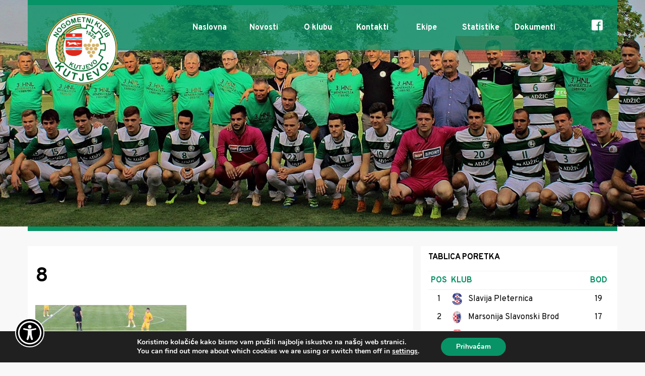

--- FILE ---
content_type: text/html; charset=UTF-8
request_url: https://www.nk-kutjevo.com/sebastijan-petrovic-iz-grabarja-izveo-pocetni-udarac-na-utakmici-s-vihorom/8-4/
body_size: 11568
content:
<!DOCTYPE html>
<html dir="ltr" lang="hr" prefix="og: https://ogp.me/ns# fb: http://ogp.me/ns/fb#" class="no-js">
<head>
	<meta charset="UTF-8">
	<meta name="viewport" content="width=device-width">
	<link rel="shortcut icon" href="https://www.nk-kutjevo.com/wp-content/themes/nk-kutjevo/favico.png" />
	
	<title>8 | NK Kutjevo</title>
	<style>img:is([sizes="auto" i], [sizes^="auto," i]) { contain-intrinsic-size: 3000px 1500px }</style>
	
		<!-- All in One SEO 4.8.9 - aioseo.com -->
	<meta name="robots" content="max-image-preview:large" />
	<meta name="author" content="admin"/>
	<link rel="canonical" href="https://www.nk-kutjevo.com/sebastijan-petrovic-iz-grabarja-izveo-pocetni-udarac-na-utakmici-s-vihorom/8-4/" />
	<meta name="generator" content="All in One SEO (AIOSEO) 4.8.9" />
		<meta property="og:locale" content="hr_HR" />
		<meta property="og:site_name" content="NK Kutjevo | Službene web stranice Nogometnog Kluba Kutjevo" />
		<meta property="og:type" content="article" />
		<meta property="og:title" content="8 | NK Kutjevo" />
		<meta property="og:url" content="https://www.nk-kutjevo.com/sebastijan-petrovic-iz-grabarja-izveo-pocetni-udarac-na-utakmici-s-vihorom/8-4/" />
		<meta property="article:published_time" content="2021-06-02T07:19:48+02:00" />
		<meta property="article:modified_time" content="2021-06-02T07:19:48+02:00" />
		<meta name="twitter:card" content="summary" />
		<meta name="twitter:title" content="8 | NK Kutjevo" />
		<script type="application/ld+json" class="aioseo-schema">
			{"@context":"https:\/\/schema.org","@graph":[{"@type":"BreadcrumbList","@id":"https:\/\/www.nk-kutjevo.com\/sebastijan-petrovic-iz-grabarja-izveo-pocetni-udarac-na-utakmici-s-vihorom\/8-4\/#breadcrumblist","itemListElement":[{"@type":"ListItem","@id":"https:\/\/www.nk-kutjevo.com#listItem","position":1,"name":"Home","item":"https:\/\/www.nk-kutjevo.com","nextItem":{"@type":"ListItem","@id":"https:\/\/www.nk-kutjevo.com\/sebastijan-petrovic-iz-grabarja-izveo-pocetni-udarac-na-utakmici-s-vihorom\/8-4\/#listItem","name":"8"}},{"@type":"ListItem","@id":"https:\/\/www.nk-kutjevo.com\/sebastijan-petrovic-iz-grabarja-izveo-pocetni-udarac-na-utakmici-s-vihorom\/8-4\/#listItem","position":2,"name":"8","previousItem":{"@type":"ListItem","@id":"https:\/\/www.nk-kutjevo.com#listItem","name":"Home"}}]},{"@type":"ItemPage","@id":"https:\/\/www.nk-kutjevo.com\/sebastijan-petrovic-iz-grabarja-izveo-pocetni-udarac-na-utakmici-s-vihorom\/8-4\/#itempage","url":"https:\/\/www.nk-kutjevo.com\/sebastijan-petrovic-iz-grabarja-izveo-pocetni-udarac-na-utakmici-s-vihorom\/8-4\/","name":"8 | NK Kutjevo","inLanguage":"hr","isPartOf":{"@id":"https:\/\/www.nk-kutjevo.com\/#website"},"breadcrumb":{"@id":"https:\/\/www.nk-kutjevo.com\/sebastijan-petrovic-iz-grabarja-izveo-pocetni-udarac-na-utakmici-s-vihorom\/8-4\/#breadcrumblist"},"author":{"@id":"https:\/\/www.nk-kutjevo.com\/author\/admin\/#author"},"creator":{"@id":"https:\/\/www.nk-kutjevo.com\/author\/admin\/#author"},"datePublished":"2021-06-02T09:19:48+02:00","dateModified":"2021-06-02T09:19:48+02:00"},{"@type":"Organization","@id":"https:\/\/www.nk-kutjevo.com\/#organization","name":"NK Kutjevo","description":"Slu\u017ebene web stranice Nogometnog Kluba Kutjevo","url":"https:\/\/www.nk-kutjevo.com\/"},{"@type":"Person","@id":"https:\/\/www.nk-kutjevo.com\/author\/admin\/#author","url":"https:\/\/www.nk-kutjevo.com\/author\/admin\/","name":"admin","image":{"@type":"ImageObject","@id":"https:\/\/www.nk-kutjevo.com\/sebastijan-petrovic-iz-grabarja-izveo-pocetni-udarac-na-utakmici-s-vihorom\/8-4\/#authorImage","url":"https:\/\/secure.gravatar.com\/avatar\/277cf4723d6a603ec03e08247e6bddec2adca4c9275a2e92c86ffa0546ca01d0?s=96&d=mm&r=g","width":96,"height":96,"caption":"admin"}},{"@type":"WebSite","@id":"https:\/\/www.nk-kutjevo.com\/#website","url":"https:\/\/www.nk-kutjevo.com\/","name":"NK Kutjevo","description":"Slu\u017ebene web stranice Nogometnog Kluba Kutjevo","inLanguage":"hr","publisher":{"@id":"https:\/\/www.nk-kutjevo.com\/#organization"}}]}
		</script>
		<!-- All in One SEO -->

<link rel='dns-prefetch' href='//fonts.googleapis.com' />
<link rel="alternate" type="application/rss+xml" title="NK Kutjevo &raquo; 8 Kanal komentara" href="https://www.nk-kutjevo.com/sebastijan-petrovic-iz-grabarja-izveo-pocetni-udarac-na-utakmici-s-vihorom/8-4/feed/" />
<link rel='stylesheet' id='wp-block-library-css' href='https://www.nk-kutjevo.com/wp-includes/css/dist/block-library/style.min.css?ver=6.8.3' type='text/css' media='all' />
<style id='classic-theme-styles-inline-css' type='text/css'>
/*! This file is auto-generated */
.wp-block-button__link{color:#fff;background-color:#32373c;border-radius:9999px;box-shadow:none;text-decoration:none;padding:calc(.667em + 2px) calc(1.333em + 2px);font-size:1.125em}.wp-block-file__button{background:#32373c;color:#fff;text-decoration:none}
</style>
<style id='global-styles-inline-css' type='text/css'>
:root{--wp--preset--aspect-ratio--square: 1;--wp--preset--aspect-ratio--4-3: 4/3;--wp--preset--aspect-ratio--3-4: 3/4;--wp--preset--aspect-ratio--3-2: 3/2;--wp--preset--aspect-ratio--2-3: 2/3;--wp--preset--aspect-ratio--16-9: 16/9;--wp--preset--aspect-ratio--9-16: 9/16;--wp--preset--color--black: #000000;--wp--preset--color--cyan-bluish-gray: #abb8c3;--wp--preset--color--white: #ffffff;--wp--preset--color--pale-pink: #f78da7;--wp--preset--color--vivid-red: #cf2e2e;--wp--preset--color--luminous-vivid-orange: #ff6900;--wp--preset--color--luminous-vivid-amber: #fcb900;--wp--preset--color--light-green-cyan: #7bdcb5;--wp--preset--color--vivid-green-cyan: #00d084;--wp--preset--color--pale-cyan-blue: #8ed1fc;--wp--preset--color--vivid-cyan-blue: #0693e3;--wp--preset--color--vivid-purple: #9b51e0;--wp--preset--gradient--vivid-cyan-blue-to-vivid-purple: linear-gradient(135deg,rgba(6,147,227,1) 0%,rgb(155,81,224) 100%);--wp--preset--gradient--light-green-cyan-to-vivid-green-cyan: linear-gradient(135deg,rgb(122,220,180) 0%,rgb(0,208,130) 100%);--wp--preset--gradient--luminous-vivid-amber-to-luminous-vivid-orange: linear-gradient(135deg,rgba(252,185,0,1) 0%,rgba(255,105,0,1) 100%);--wp--preset--gradient--luminous-vivid-orange-to-vivid-red: linear-gradient(135deg,rgba(255,105,0,1) 0%,rgb(207,46,46) 100%);--wp--preset--gradient--very-light-gray-to-cyan-bluish-gray: linear-gradient(135deg,rgb(238,238,238) 0%,rgb(169,184,195) 100%);--wp--preset--gradient--cool-to-warm-spectrum: linear-gradient(135deg,rgb(74,234,220) 0%,rgb(151,120,209) 20%,rgb(207,42,186) 40%,rgb(238,44,130) 60%,rgb(251,105,98) 80%,rgb(254,248,76) 100%);--wp--preset--gradient--blush-light-purple: linear-gradient(135deg,rgb(255,206,236) 0%,rgb(152,150,240) 100%);--wp--preset--gradient--blush-bordeaux: linear-gradient(135deg,rgb(254,205,165) 0%,rgb(254,45,45) 50%,rgb(107,0,62) 100%);--wp--preset--gradient--luminous-dusk: linear-gradient(135deg,rgb(255,203,112) 0%,rgb(199,81,192) 50%,rgb(65,88,208) 100%);--wp--preset--gradient--pale-ocean: linear-gradient(135deg,rgb(255,245,203) 0%,rgb(182,227,212) 50%,rgb(51,167,181) 100%);--wp--preset--gradient--electric-grass: linear-gradient(135deg,rgb(202,248,128) 0%,rgb(113,206,126) 100%);--wp--preset--gradient--midnight: linear-gradient(135deg,rgb(2,3,129) 0%,rgb(40,116,252) 100%);--wp--preset--font-size--small: 13px;--wp--preset--font-size--medium: 20px;--wp--preset--font-size--large: 36px;--wp--preset--font-size--x-large: 42px;--wp--preset--spacing--20: 0.44rem;--wp--preset--spacing--30: 0.67rem;--wp--preset--spacing--40: 1rem;--wp--preset--spacing--50: 1.5rem;--wp--preset--spacing--60: 2.25rem;--wp--preset--spacing--70: 3.38rem;--wp--preset--spacing--80: 5.06rem;--wp--preset--shadow--natural: 6px 6px 9px rgba(0, 0, 0, 0.2);--wp--preset--shadow--deep: 12px 12px 50px rgba(0, 0, 0, 0.4);--wp--preset--shadow--sharp: 6px 6px 0px rgba(0, 0, 0, 0.2);--wp--preset--shadow--outlined: 6px 6px 0px -3px rgba(255, 255, 255, 1), 6px 6px rgba(0, 0, 0, 1);--wp--preset--shadow--crisp: 6px 6px 0px rgba(0, 0, 0, 1);}:where(.is-layout-flex){gap: 0.5em;}:where(.is-layout-grid){gap: 0.5em;}body .is-layout-flex{display: flex;}.is-layout-flex{flex-wrap: wrap;align-items: center;}.is-layout-flex > :is(*, div){margin: 0;}body .is-layout-grid{display: grid;}.is-layout-grid > :is(*, div){margin: 0;}:where(.wp-block-columns.is-layout-flex){gap: 2em;}:where(.wp-block-columns.is-layout-grid){gap: 2em;}:where(.wp-block-post-template.is-layout-flex){gap: 1.25em;}:where(.wp-block-post-template.is-layout-grid){gap: 1.25em;}.has-black-color{color: var(--wp--preset--color--black) !important;}.has-cyan-bluish-gray-color{color: var(--wp--preset--color--cyan-bluish-gray) !important;}.has-white-color{color: var(--wp--preset--color--white) !important;}.has-pale-pink-color{color: var(--wp--preset--color--pale-pink) !important;}.has-vivid-red-color{color: var(--wp--preset--color--vivid-red) !important;}.has-luminous-vivid-orange-color{color: var(--wp--preset--color--luminous-vivid-orange) !important;}.has-luminous-vivid-amber-color{color: var(--wp--preset--color--luminous-vivid-amber) !important;}.has-light-green-cyan-color{color: var(--wp--preset--color--light-green-cyan) !important;}.has-vivid-green-cyan-color{color: var(--wp--preset--color--vivid-green-cyan) !important;}.has-pale-cyan-blue-color{color: var(--wp--preset--color--pale-cyan-blue) !important;}.has-vivid-cyan-blue-color{color: var(--wp--preset--color--vivid-cyan-blue) !important;}.has-vivid-purple-color{color: var(--wp--preset--color--vivid-purple) !important;}.has-black-background-color{background-color: var(--wp--preset--color--black) !important;}.has-cyan-bluish-gray-background-color{background-color: var(--wp--preset--color--cyan-bluish-gray) !important;}.has-white-background-color{background-color: var(--wp--preset--color--white) !important;}.has-pale-pink-background-color{background-color: var(--wp--preset--color--pale-pink) !important;}.has-vivid-red-background-color{background-color: var(--wp--preset--color--vivid-red) !important;}.has-luminous-vivid-orange-background-color{background-color: var(--wp--preset--color--luminous-vivid-orange) !important;}.has-luminous-vivid-amber-background-color{background-color: var(--wp--preset--color--luminous-vivid-amber) !important;}.has-light-green-cyan-background-color{background-color: var(--wp--preset--color--light-green-cyan) !important;}.has-vivid-green-cyan-background-color{background-color: var(--wp--preset--color--vivid-green-cyan) !important;}.has-pale-cyan-blue-background-color{background-color: var(--wp--preset--color--pale-cyan-blue) !important;}.has-vivid-cyan-blue-background-color{background-color: var(--wp--preset--color--vivid-cyan-blue) !important;}.has-vivid-purple-background-color{background-color: var(--wp--preset--color--vivid-purple) !important;}.has-black-border-color{border-color: var(--wp--preset--color--black) !important;}.has-cyan-bluish-gray-border-color{border-color: var(--wp--preset--color--cyan-bluish-gray) !important;}.has-white-border-color{border-color: var(--wp--preset--color--white) !important;}.has-pale-pink-border-color{border-color: var(--wp--preset--color--pale-pink) !important;}.has-vivid-red-border-color{border-color: var(--wp--preset--color--vivid-red) !important;}.has-luminous-vivid-orange-border-color{border-color: var(--wp--preset--color--luminous-vivid-orange) !important;}.has-luminous-vivid-amber-border-color{border-color: var(--wp--preset--color--luminous-vivid-amber) !important;}.has-light-green-cyan-border-color{border-color: var(--wp--preset--color--light-green-cyan) !important;}.has-vivid-green-cyan-border-color{border-color: var(--wp--preset--color--vivid-green-cyan) !important;}.has-pale-cyan-blue-border-color{border-color: var(--wp--preset--color--pale-cyan-blue) !important;}.has-vivid-cyan-blue-border-color{border-color: var(--wp--preset--color--vivid-cyan-blue) !important;}.has-vivid-purple-border-color{border-color: var(--wp--preset--color--vivid-purple) !important;}.has-vivid-cyan-blue-to-vivid-purple-gradient-background{background: var(--wp--preset--gradient--vivid-cyan-blue-to-vivid-purple) !important;}.has-light-green-cyan-to-vivid-green-cyan-gradient-background{background: var(--wp--preset--gradient--light-green-cyan-to-vivid-green-cyan) !important;}.has-luminous-vivid-amber-to-luminous-vivid-orange-gradient-background{background: var(--wp--preset--gradient--luminous-vivid-amber-to-luminous-vivid-orange) !important;}.has-luminous-vivid-orange-to-vivid-red-gradient-background{background: var(--wp--preset--gradient--luminous-vivid-orange-to-vivid-red) !important;}.has-very-light-gray-to-cyan-bluish-gray-gradient-background{background: var(--wp--preset--gradient--very-light-gray-to-cyan-bluish-gray) !important;}.has-cool-to-warm-spectrum-gradient-background{background: var(--wp--preset--gradient--cool-to-warm-spectrum) !important;}.has-blush-light-purple-gradient-background{background: var(--wp--preset--gradient--blush-light-purple) !important;}.has-blush-bordeaux-gradient-background{background: var(--wp--preset--gradient--blush-bordeaux) !important;}.has-luminous-dusk-gradient-background{background: var(--wp--preset--gradient--luminous-dusk) !important;}.has-pale-ocean-gradient-background{background: var(--wp--preset--gradient--pale-ocean) !important;}.has-electric-grass-gradient-background{background: var(--wp--preset--gradient--electric-grass) !important;}.has-midnight-gradient-background{background: var(--wp--preset--gradient--midnight) !important;}.has-small-font-size{font-size: var(--wp--preset--font-size--small) !important;}.has-medium-font-size{font-size: var(--wp--preset--font-size--medium) !important;}.has-large-font-size{font-size: var(--wp--preset--font-size--large) !important;}.has-x-large-font-size{font-size: var(--wp--preset--font-size--x-large) !important;}
:where(.wp-block-post-template.is-layout-flex){gap: 1.25em;}:where(.wp-block-post-template.is-layout-grid){gap: 1.25em;}
:where(.wp-block-columns.is-layout-flex){gap: 2em;}:where(.wp-block-columns.is-layout-grid){gap: 2em;}
:root :where(.wp-block-pullquote){font-size: 1.5em;line-height: 1.6;}
</style>
<link rel='stylesheet' id='dashicons-css' href='https://www.nk-kutjevo.com/wp-includes/css/dashicons.min.css?ver=6.8.3' type='text/css' media='all' />
<link rel='stylesheet' id='sportspress-general-css' href='//www.nk-kutjevo.com/wp-content/plugins/sportspress/assets/css/sportspress.css?ver=2.7.24' type='text/css' media='all' />
<link rel='stylesheet' id='sportspress-icons-css' href='//www.nk-kutjevo.com/wp-content/plugins/sportspress/assets/css/icons.css?ver=2.7' type='text/css' media='all' />
<link rel='stylesheet' id='sportspress-roboto-css' href='//fonts.googleapis.com/css?family=Roboto%3A400%2C500&#038;subset=cyrillic%2Ccyrillic-ext%2Cgreek%2Cgreek-ext%2Clatin-ext%2Cvietnamese&#038;ver=2.7' type='text/css' media='all' />
<link rel='stylesheet' id='sportspress-style-css' href='//www.nk-kutjevo.com/wp-content/plugins/sportspress/assets/css/sportspress-style.css?ver=2.7' type='text/css' media='all' />
<link rel='stylesheet' id='sportspress-style-ltr-css' href='//www.nk-kutjevo.com/wp-content/plugins/sportspress/assets/css/sportspress-style-ltr.css?ver=2.7' type='text/css' media='all' />
<link rel='stylesheet' id='main-style-css' href='https://www.nk-kutjevo.com/wp-content/themes/nk-kutjevo/style.css?ver=1.0.23' type='text/css' media='all' />
<link rel='stylesheet' id='responsive-css-css' href='https://www.nk-kutjevo.com/wp-content/themes/nk-kutjevo/css/responsive.css?ver=1.0.23' type='text/css' media='all' />
<link rel='stylesheet' id='mobile-menu-css-css' href='https://www.nk-kutjevo.com/wp-content/themes/nk-kutjevo/css/hamburger.css?ver=1.0.23' type='text/css' media='all' />
<link rel='stylesheet' id='lib-fa-css-css' href='https://www.nk-kutjevo.com/wp-content/themes/nk-kutjevo/css/lib/font-awesome-5.0.13/css/fontawesome-all.min.css?ver=1.0.23' type='text/css' media='all' />
<link rel='stylesheet' id='aos-css-css' href='https://www.nk-kutjevo.com/wp-content/themes/nk-kutjevo/js/lib/aos-master/dist/aos.css?ver=1.0.23' type='text/css' media='all' />
<link rel='stylesheet' id='photoswipe-css-css' href='https://www.nk-kutjevo.com/wp-content/themes/nk-kutjevo/js/PhotoSwipe/dist/photoswipe.css?ver=1.0.23' type='text/css' media='all' />
<link rel='stylesheet' id='photoswipe-css-skin-css' href='https://www.nk-kutjevo.com/wp-content/themes/nk-kutjevo/js/PhotoSwipe/dist/default-skin/default-skin.css?ver=1.0.23' type='text/css' media='all' />
<link rel='stylesheet' id='slick-css-css' href='https://www.nk-kutjevo.com/wp-content/themes/nk-kutjevo/js/lib/slick-1.8.1/slick/slick.css?ver=1.0.23' type='text/css' media='all' />
<link rel='stylesheet' id='slick-theme-css-css' href='https://www.nk-kutjevo.com/wp-content/themes/nk-kutjevo/js/lib/slick-1.8.1/slick/slick-theme.css?ver=1.0.23' type='text/css' media='all' />
<link rel='stylesheet' id='moove_gdpr_frontend-css' href='https://www.nk-kutjevo.com/wp-content/plugins/gdpr-cookie-compliance/dist/styles/gdpr-main.css?ver=5.0.9' type='text/css' media='all' />
<style id='moove_gdpr_frontend-inline-css' type='text/css'>
#moove_gdpr_cookie_modal,#moove_gdpr_cookie_info_bar,.gdpr_cookie_settings_shortcode_content{font-family:&#039;Nunito&#039;,sans-serif}#moove_gdpr_save_popup_settings_button{background-color:#373737;color:#fff}#moove_gdpr_save_popup_settings_button:hover{background-color:#000}#moove_gdpr_cookie_info_bar .moove-gdpr-info-bar-container .moove-gdpr-info-bar-content a.mgbutton,#moove_gdpr_cookie_info_bar .moove-gdpr-info-bar-container .moove-gdpr-info-bar-content button.mgbutton{background-color:#089366}#moove_gdpr_cookie_modal .moove-gdpr-modal-content .moove-gdpr-modal-footer-content .moove-gdpr-button-holder a.mgbutton,#moove_gdpr_cookie_modal .moove-gdpr-modal-content .moove-gdpr-modal-footer-content .moove-gdpr-button-holder button.mgbutton,.gdpr_cookie_settings_shortcode_content .gdpr-shr-button.button-green{background-color:#089366;border-color:#089366}#moove_gdpr_cookie_modal .moove-gdpr-modal-content .moove-gdpr-modal-footer-content .moove-gdpr-button-holder a.mgbutton:hover,#moove_gdpr_cookie_modal .moove-gdpr-modal-content .moove-gdpr-modal-footer-content .moove-gdpr-button-holder button.mgbutton:hover,.gdpr_cookie_settings_shortcode_content .gdpr-shr-button.button-green:hover{background-color:#fff;color:#089366}#moove_gdpr_cookie_modal .moove-gdpr-modal-content .moove-gdpr-modal-close i,#moove_gdpr_cookie_modal .moove-gdpr-modal-content .moove-gdpr-modal-close span.gdpr-icon{background-color:#089366;border:1px solid #089366}#moove_gdpr_cookie_info_bar span.moove-gdpr-infobar-allow-all.focus-g,#moove_gdpr_cookie_info_bar span.moove-gdpr-infobar-allow-all:focus,#moove_gdpr_cookie_info_bar button.moove-gdpr-infobar-allow-all.focus-g,#moove_gdpr_cookie_info_bar button.moove-gdpr-infobar-allow-all:focus,#moove_gdpr_cookie_info_bar span.moove-gdpr-infobar-reject-btn.focus-g,#moove_gdpr_cookie_info_bar span.moove-gdpr-infobar-reject-btn:focus,#moove_gdpr_cookie_info_bar button.moove-gdpr-infobar-reject-btn.focus-g,#moove_gdpr_cookie_info_bar button.moove-gdpr-infobar-reject-btn:focus,#moove_gdpr_cookie_info_bar span.change-settings-button.focus-g,#moove_gdpr_cookie_info_bar span.change-settings-button:focus,#moove_gdpr_cookie_info_bar button.change-settings-button.focus-g,#moove_gdpr_cookie_info_bar button.change-settings-button:focus{-webkit-box-shadow:0 0 1px 3px #089366;-moz-box-shadow:0 0 1px 3px #089366;box-shadow:0 0 1px 3px #089366}#moove_gdpr_cookie_modal .moove-gdpr-modal-content .moove-gdpr-modal-close i:hover,#moove_gdpr_cookie_modal .moove-gdpr-modal-content .moove-gdpr-modal-close span.gdpr-icon:hover,#moove_gdpr_cookie_info_bar span[data-href]>u.change-settings-button{color:#089366}#moove_gdpr_cookie_modal .moove-gdpr-modal-content .moove-gdpr-modal-left-content #moove-gdpr-menu li.menu-item-selected a span.gdpr-icon,#moove_gdpr_cookie_modal .moove-gdpr-modal-content .moove-gdpr-modal-left-content #moove-gdpr-menu li.menu-item-selected button span.gdpr-icon{color:inherit}#moove_gdpr_cookie_modal .moove-gdpr-modal-content .moove-gdpr-modal-left-content #moove-gdpr-menu li a span.gdpr-icon,#moove_gdpr_cookie_modal .moove-gdpr-modal-content .moove-gdpr-modal-left-content #moove-gdpr-menu li button span.gdpr-icon{color:inherit}#moove_gdpr_cookie_modal .gdpr-acc-link{line-height:0;font-size:0;color:transparent;position:absolute}#moove_gdpr_cookie_modal .moove-gdpr-modal-content .moove-gdpr-modal-close:hover i,#moove_gdpr_cookie_modal .moove-gdpr-modal-content .moove-gdpr-modal-left-content #moove-gdpr-menu li a,#moove_gdpr_cookie_modal .moove-gdpr-modal-content .moove-gdpr-modal-left-content #moove-gdpr-menu li button,#moove_gdpr_cookie_modal .moove-gdpr-modal-content .moove-gdpr-modal-left-content #moove-gdpr-menu li button i,#moove_gdpr_cookie_modal .moove-gdpr-modal-content .moove-gdpr-modal-left-content #moove-gdpr-menu li a i,#moove_gdpr_cookie_modal .moove-gdpr-modal-content .moove-gdpr-tab-main .moove-gdpr-tab-main-content a:hover,#moove_gdpr_cookie_info_bar.moove-gdpr-dark-scheme .moove-gdpr-info-bar-container .moove-gdpr-info-bar-content a.mgbutton:hover,#moove_gdpr_cookie_info_bar.moove-gdpr-dark-scheme .moove-gdpr-info-bar-container .moove-gdpr-info-bar-content button.mgbutton:hover,#moove_gdpr_cookie_info_bar.moove-gdpr-dark-scheme .moove-gdpr-info-bar-container .moove-gdpr-info-bar-content a:hover,#moove_gdpr_cookie_info_bar.moove-gdpr-dark-scheme .moove-gdpr-info-bar-container .moove-gdpr-info-bar-content button:hover,#moove_gdpr_cookie_info_bar.moove-gdpr-dark-scheme .moove-gdpr-info-bar-container .moove-gdpr-info-bar-content span.change-settings-button:hover,#moove_gdpr_cookie_info_bar.moove-gdpr-dark-scheme .moove-gdpr-info-bar-container .moove-gdpr-info-bar-content button.change-settings-button:hover,#moove_gdpr_cookie_info_bar.moove-gdpr-dark-scheme .moove-gdpr-info-bar-container .moove-gdpr-info-bar-content u.change-settings-button:hover,#moove_gdpr_cookie_info_bar span[data-href]>u.change-settings-button,#moove_gdpr_cookie_info_bar.moove-gdpr-dark-scheme .moove-gdpr-info-bar-container .moove-gdpr-info-bar-content a.mgbutton.focus-g,#moove_gdpr_cookie_info_bar.moove-gdpr-dark-scheme .moove-gdpr-info-bar-container .moove-gdpr-info-bar-content button.mgbutton.focus-g,#moove_gdpr_cookie_info_bar.moove-gdpr-dark-scheme .moove-gdpr-info-bar-container .moove-gdpr-info-bar-content a.focus-g,#moove_gdpr_cookie_info_bar.moove-gdpr-dark-scheme .moove-gdpr-info-bar-container .moove-gdpr-info-bar-content button.focus-g,#moove_gdpr_cookie_info_bar.moove-gdpr-dark-scheme .moove-gdpr-info-bar-container .moove-gdpr-info-bar-content a.mgbutton:focus,#moove_gdpr_cookie_info_bar.moove-gdpr-dark-scheme .moove-gdpr-info-bar-container .moove-gdpr-info-bar-content button.mgbutton:focus,#moove_gdpr_cookie_info_bar.moove-gdpr-dark-scheme .moove-gdpr-info-bar-container .moove-gdpr-info-bar-content a:focus,#moove_gdpr_cookie_info_bar.moove-gdpr-dark-scheme .moove-gdpr-info-bar-container .moove-gdpr-info-bar-content button:focus,#moove_gdpr_cookie_info_bar.moove-gdpr-dark-scheme .moove-gdpr-info-bar-container .moove-gdpr-info-bar-content span.change-settings-button.focus-g,span.change-settings-button:focus,button.change-settings-button.focus-g,button.change-settings-button:focus,#moove_gdpr_cookie_info_bar.moove-gdpr-dark-scheme .moove-gdpr-info-bar-container .moove-gdpr-info-bar-content u.change-settings-button.focus-g,#moove_gdpr_cookie_info_bar.moove-gdpr-dark-scheme .moove-gdpr-info-bar-container .moove-gdpr-info-bar-content u.change-settings-button:focus{color:#089366}#moove_gdpr_cookie_modal .moove-gdpr-branding.focus-g span,#moove_gdpr_cookie_modal .moove-gdpr-modal-content .moove-gdpr-tab-main a.focus-g,#moove_gdpr_cookie_modal .moove-gdpr-modal-content .moove-gdpr-tab-main .gdpr-cd-details-toggle.focus-g{color:#089366}#moove_gdpr_cookie_modal.gdpr_lightbox-hide{display:none}
</style>
<link rel='stylesheet' id='klub-css-css' href='https://www.nk-kutjevo.com/wp-content/plugins/invictum-club/res/style.css?v=1.0.2&#038;ver=6.8.3' type='text/css' media='all' />
<link rel='stylesheet' id='inv-pristupacnost-main-css' href='https://www.nk-kutjevo.com/wp-content/plugins/invictum-pristupacnost/res/style.css?v=vr1.0.61&#038;ver=6.8.3' type='text/css' media='all' />
<style type="text/css"></style><script type="text/javascript" src="https://www.nk-kutjevo.com/wp-includes/js/jquery/jquery.min.js?ver=3.7.1" id="jquery-core-js"></script>
<script type="text/javascript" src="https://www.nk-kutjevo.com/wp-includes/js/jquery/jquery-migrate.min.js?ver=3.4.1" id="jquery-migrate-js"></script>
<script type="text/javascript" src="https://www.nk-kutjevo.com/wp-content/themes/nk-kutjevo/js/lib/jquery-2.2.4.min.js?ver=1.0.23" id="lib-jquery-js"></script>
<script type="text/javascript" src="https://www.nk-kutjevo.com/wp-content/themes/nk-kutjevo/js/lib/headroom/src/Headroom.js?ver=1.0.23" id="lib-headroom-js"></script>
<script type="text/javascript" src="https://www.nk-kutjevo.com/wp-content/themes/nk-kutjevo/js/lib/headroom/src/jQuery.headroom.js?ver=1.0.23" id="lib-headroom-jquery-js"></script>
<script type="text/javascript" src="https://www.nk-kutjevo.com/wp-content/themes/nk-kutjevo/js/lib/aos-master/dist/aos.js?ver=1.0.23" id="aos-js"></script>
<script type="text/javascript" src="https://www.nk-kutjevo.com/wp-content/themes/nk-kutjevo/js/PhotoSwipe/dist/photoswipe.js?ver=1.0.23" id="photoswipe-js"></script>
<script type="text/javascript" src="https://www.nk-kutjevo.com/wp-content/themes/nk-kutjevo/js/PhotoSwipe/dist/photoswipe-ui-default.min.js?ver=1.0.23" id="photoswipe-ui-js"></script>
<script type="text/javascript" src="https://www.nk-kutjevo.com/wp-content/themes/nk-kutjevo/js/lib/slick-1.8.1/slick/slick.min.js?ver=1.0.23" id="slick-js"></script>
<script type="text/javascript" src="https://www.nk-kutjevo.com/wp-content/themes/nk-kutjevo/js/main.js?ver=1.0.23" id="main-js-js"></script>
<script type="text/javascript" id="my_loadmore-js-extra">
/* <![CDATA[ */
var city_loadmore_params = {"ajaxurl":"https:\/\/www.nk-kutjevo.com\/wp-admin\/admin-ajax.php","posts":"{\"attachment\":\"8-4\",\"error\":\"\",\"m\":\"\",\"p\":0,\"post_parent\":\"\",\"subpost\":\"\",\"subpost_id\":\"\",\"attachment_id\":0,\"name\":\"8-4\",\"pagename\":\"\",\"page_id\":0,\"second\":\"\",\"minute\":\"\",\"hour\":\"\",\"day\":0,\"monthnum\":0,\"year\":0,\"w\":0,\"category_name\":\"\",\"tag\":\"\",\"cat\":\"\",\"tag_id\":\"\",\"author\":\"\",\"author_name\":\"\",\"feed\":\"\",\"tb\":\"\",\"paged\":0,\"meta_key\":\"\",\"meta_value\":\"\",\"preview\":\"\",\"s\":\"\",\"sentence\":\"\",\"title\":\"\",\"fields\":\"all\",\"menu_order\":\"\",\"embed\":\"\",\"category__in\":[],\"category__not_in\":[],\"category__and\":[],\"post__in\":[],\"post__not_in\":[],\"post_name__in\":[],\"tag__in\":[],\"tag__not_in\":[],\"tag__and\":[],\"tag_slug__in\":[],\"tag_slug__and\":[],\"post_parent__in\":[],\"post_parent__not_in\":[],\"author__in\":[],\"author__not_in\":[],\"search_columns\":[],\"ignore_sticky_posts\":false,\"suppress_filters\":false,\"cache_results\":true,\"update_post_term_cache\":true,\"update_menu_item_cache\":false,\"lazy_load_term_meta\":true,\"update_post_meta_cache\":true,\"post_type\":\"\",\"posts_per_page\":10,\"nopaging\":false,\"comments_per_page\":\"50\",\"no_found_rows\":false,\"order\":\"DESC\"}","current_page":"1","max_page":"0"};
/* ]]> */
</script>
<script type="text/javascript" src="https://www.nk-kutjevo.com/wp-content/themes/nk-kutjevo/js/loadmore.js?ver=1.0.23" id="my_loadmore-js"></script>
<link rel="https://api.w.org/" href="https://www.nk-kutjevo.com/wp-json/" /><link rel="alternate" title="JSON" type="application/json" href="https://www.nk-kutjevo.com/wp-json/wp/v2/media/2243" /><link rel="EditURI" type="application/rsd+xml" title="RSD" href="https://www.nk-kutjevo.com/xmlrpc.php?rsd" />
<meta name="generator" content="WordPress 6.8.3" />
<meta name="generator" content="SportsPress 2.7.24" />
<link rel='shortlink' href='https://www.nk-kutjevo.com/?p=2243' />
<link rel="alternate" title="oEmbed (JSON)" type="application/json+oembed" href="https://www.nk-kutjevo.com/wp-json/oembed/1.0/embed?url=https%3A%2F%2Fwww.nk-kutjevo.com%2Fsebastijan-petrovic-iz-grabarja-izveo-pocetni-udarac-na-utakmici-s-vihorom%2F8-4%2F" />
<link rel="alternate" title="oEmbed (XML)" type="text/xml+oembed" href="https://www.nk-kutjevo.com/wp-json/oembed/1.0/embed?url=https%3A%2F%2Fwww.nk-kutjevo.com%2Fsebastijan-petrovic-iz-grabarja-izveo-pocetni-udarac-na-utakmici-s-vihorom%2F8-4%2F&#038;format=xml" />

<!-- START - Open Graph and Twitter Card Tags 3.3.5 -->
 <!-- Facebook Open Graph -->
  <meta property="og:locale" content="hr_HR"/>
  <meta property="og:site_name" content="NK Kutjevo"/>
  <meta property="og:title" content="8"/>
  <meta property="og:url" content="https://www.nk-kutjevo.com/sebastijan-petrovic-iz-grabarja-izveo-pocetni-udarac-na-utakmici-s-vihorom/8-4/"/>
  <meta property="og:type" content="article"/>
  <meta property="og:description" content="Službene web stranice Nogometnog Kluba Kutjevo"/>
  <meta property="article:publisher" content="https://www.facebook.com/NKKutjevo"/>
 <!-- Google+ / Schema.org -->
 <!-- Twitter Cards -->
  <meta name="twitter:title" content="8"/>
  <meta name="twitter:url" content="https://www.nk-kutjevo.com/sebastijan-petrovic-iz-grabarja-izveo-pocetni-udarac-na-utakmici-s-vihorom/8-4/"/>
  <meta name="twitter:description" content="Službene web stranice Nogometnog Kluba Kutjevo"/>
  <meta name="twitter:card" content="summary_large_image"/>
 <!-- SEO -->
 <!-- Misc. tags -->
 <!-- is_singular -->
<!-- END - Open Graph and Twitter Card Tags 3.3.5 -->
	
	<link href="https://fonts.googleapis.com/css?family=Overpass:300,400,400i,700&display=swap&subset=latin-ext" rel="stylesheet">
	
	<script>
		var _THM_PATH = "https://www.nk-kutjevo.com/wp-content/themes/nk-kutjevo";
		var _SITE_URL = "https://www.nk-kutjevo.com";
	</script>
</head>

<body>

<div id="fb-root"></div>
<script async defer crossorigin="anonymous" src="https://connect.facebook.net/hr_HR/sdk.js#xfbml=1&version=v3.3&appId=421188728268709&autoLogAppEvents=1"></script>


<div id="header" class="header header-simple" style="">

	<div class="content-size t-menu">
		<span></span>
		<div class="top-menu simple-table">
			<div class="logo">
				<div>
    				<a href="https://www.nk-kutjevo.com">
        				<img src="https://www.nk-kutjevo.com/wp-content/themes/nk-kutjevo/img/logo.png" />
        			</a>
				</div>
			</div>
			<div class="desktop-menu">
				<div class="menu-glavni-container"><ul id="menu-glavni" class="menu"><li id="menu-item-3395" class="menu-item menu-item-type-post_type menu-item-object-page menu-item-home menu-item-3395"><a href="https://www.nk-kutjevo.com/">Naslovna</a></li>
<li id="menu-item-3417" class="menu-item menu-item-type-taxonomy menu-item-object-category menu-item-3417"><a href="https://www.nk-kutjevo.com/category/novosti/">Novosti</a></li>
<li id="menu-item-3392" class="menu-item menu-item-type-post_type menu-item-object-page menu-item-3392"><a href="https://www.nk-kutjevo.com/o-klubu/">O klubu</a></li>
<li id="menu-item-3391" class="menu-item menu-item-type-post_type menu-item-object-page menu-item-3391"><a href="https://www.nk-kutjevo.com/kontakti/">Kontakti</a></li>
<li id="menu-item-3393" class="menu-item menu-item-type-post_type menu-item-object-page menu-item-3393"><a href="https://www.nk-kutjevo.com/timovi/">Ekipe</a></li>
<li id="menu-item-3394" class="menu-item menu-item-type-post_type menu-item-object-page menu-item-3394"><a href="https://www.nk-kutjevo.com/statistike/">Statistike</a></li>
<li id="menu-item-3390" class="menu-item menu-item-type-post_type menu-item-object-page menu-item-3390"><a href="https://www.nk-kutjevo.com/dokumenti/">Dokumenti</a></li>
</ul></div>			</div>
			<div class="desktop-social">
				<a href="https://web.facebook.com/NKKutjevo/" target="_blank"><i class="fab fa-facebook-square"></i></a>
			</div>
		</div>
	</div>
	
	<div class="t-menu-mobile">
		<a class="logo" href="https://www.nk-kutjevo.com">
			<img src="https://www.nk-kutjevo.com/wp-content/themes/nk-kutjevo/img/logo.png" />
		</a>
		
		<div id="menu-icon-mobile" class="ogl-hamburger mobile-menu-ico">
			<div></div>
			<div></div>
			<div></div>
		</div>
	</div>
	
	</div>
<div class="header-ln">
	<div class="content-size">
		<span></span>
	</div>
</div>

<div class="mobile-menu" id="mobile-menu">
	<div class="menu-glavni-container"><ul id="menu-glavni-1" class="menu"><li class="menu-item menu-item-type-post_type menu-item-object-page menu-item-home menu-item-3395"><a href="https://www.nk-kutjevo.com/">Naslovna</a></li>
<li class="menu-item menu-item-type-taxonomy menu-item-object-category menu-item-3417"><a href="https://www.nk-kutjevo.com/category/novosti/">Novosti</a></li>
<li class="menu-item menu-item-type-post_type menu-item-object-page menu-item-3392"><a href="https://www.nk-kutjevo.com/o-klubu/">O klubu</a></li>
<li class="menu-item menu-item-type-post_type menu-item-object-page menu-item-3391"><a href="https://www.nk-kutjevo.com/kontakti/">Kontakti</a></li>
<li class="menu-item menu-item-type-post_type menu-item-object-page menu-item-3393"><a href="https://www.nk-kutjevo.com/timovi/">Ekipe</a></li>
<li class="menu-item menu-item-type-post_type menu-item-object-page menu-item-3394"><a href="https://www.nk-kutjevo.com/statistike/">Statistike</a></li>
<li class="menu-item menu-item-type-post_type menu-item-object-page menu-item-3390"><a href="https://www.nk-kutjevo.com/dokumenti/">Dokumenti</a></li>
</ul></div>
	<div class="social">
		<a href="https://web.facebook.com/NKKutjevo/" target="_blank"><i class="fab fa-facebook-square"></i></a>
	</div>
</div>


<div id="content" class="content">
	
	
	
	
<div class="content-size">
	<div class="simple-tbl tbl-2x1-layout">
		<div class="col-s-2 col-left">
			        	<div class="single-container">
        		        		        		<div class="single-post">
        			<h1>8</h1>        			        			<div class="post-content">
        				<p class="attachment"><a href='https://www.nk-kutjevo.com/wp-content/uploads/2021/06/8.jpg'><img fetchpriority="high" decoding="async" width="300" height="200" src="https://www.nk-kutjevo.com/wp-content/uploads/2021/06/8-300x200.jpg" class="attachment-medium size-medium" alt="" srcset="https://www.nk-kutjevo.com/wp-content/uploads/2021/06/8-300x200.jpg 300w, https://www.nk-kutjevo.com/wp-content/uploads/2021/06/8-1024x682.jpg 1024w, https://www.nk-kutjevo.com/wp-content/uploads/2021/06/8-768x512.jpg 768w, https://www.nk-kutjevo.com/wp-content/uploads/2021/06/8.jpg 1400w" sizes="(max-width: 300px) 100vw, 300px" /></a></p>
        			</div>
        		</div>
        	</div>
        	        	
        			</div>
		<div class="col-s-1">
			<div class="homepage-stats-table first">
				<h3>TABLICA PORETKA</h3>
				
<table class="klub-stats-table " cellspacing="0" >
   <thead>
		<tr>
			<th class="fld-place">POS</th>
			<th class="fld-title ta-left">KLUB</th>
			<!--
			<th class="fld-won">POB</th>
			<th class="fld-draft">NER</th>-->
			<th class="fld-points">BOD</th>
		</tr>
	</thead>
    <tbody>
    
       <tr >
            <td>
                1
            </td>
            <td class='ta-left'>
                <img src='https://www.nk-kutjevo.com/wp-content/uploads/2019/07/slavija-logo-1-300x300.jpg' /> Slavija Pleternica
            </td>
            <!--
            <td>
                6
            </td>
            <td>
                1
            </td>-->
            <td>
                19
            </td>
       </tr>
   
       <tr >
            <td>
                2
            </td>
            <td class='ta-left'>
                <img src='https://www.nk-kutjevo.com/wp-content/uploads/2025/08/marsonija.png' /> Marsonija Slavonski Brod
            </td>
            <!--
            <td>
                5
            </td>
            <td>
                2
            </td>-->
            <td>
                17
            </td>
       </tr>
   
       <tr >
            <td>
                3
            </td>
            <td class='ta-left'>
                <img src='https://www.nk-kutjevo.com/wp-content/uploads/2019/07/belisce-logo-300x300.jpg' /> Belišće
            </td>
            <!--
            <td>
                5
            </td>
            <td>
                1
            </td>-->
            <td>
                16
            </td>
       </tr>
   
       <tr >
            <td>
                4
            </td>
            <td class='ta-left'>
                <img src='https://www.nk-kutjevo.com/wp-content/uploads/2025/08/slavonija.png' /> Slavonija Požega
            </td>
            <!--
            <td>
                4
            </td>
            <td>
                1
            </td>-->
            <td>
                13
            </td>
       </tr>
   
       <tr >
            <td>
                5
            </td>
            <td class='ta-left'>
                <img src='https://www.nk-kutjevo.com/wp-content/uploads/2025/08/svacic.png' /> Svačić Stari Slatnik
            </td>
            <!--
            <td>
                4
            </td>
            <td>
                0
            </td>-->
            <td>
                12
            </td>
       </tr>
   
       <tr >
            <td>
                6
            </td>
            <td class='ta-left'>
                <img src='https://www.nk-kutjevo.com/wp-content/uploads/2025/08/andrijevci.png' /> Tomislav Donji Andrijevci
            </td>
            <!--
            <td>
                4
            </td>
            <td>
                0
            </td>-->
            <td>
                12
            </td>
       </tr>
   
       <tr >
            <td>
                7
            </td>
            <td class='ta-left'>
                <img src='https://www.nk-kutjevo.com/wp-content/uploads/2023/06/kutjevo-nk-logo-jpg-300x300.jpg' /> Kutjevo
            </td>
            <!--
            <td>
                3
            </td>
            <td>
                2
            </td>-->
            <td>
                11
            </td>
       </tr>
   
       <tr >
            <td>
                8
            </td>
            <td class='ta-left'>
                <img src='https://www.nk-kutjevo.com/wp-content/uploads/2025/08/dalj.png' /> Radnički Dalj
            </td>
            <!--
            <td>
                3
            </td>
            <td>
                0
            </td>-->
            <td>
                9
            </td>
       </tr>
   
       <tr >
            <td>
                9
            </td>
            <td class='ta-left'>
                <img src='https://www.nk-kutjevo.com/wp-content/uploads/2025/08/vardarac.jpg' /> Vardarac
            </td>
            <!--
            <td>
                3
            </td>
            <td>
                0
            </td>-->
            <td>
                9
            </td>
       </tr>
   
       <tr >
            <td>
                10
            </td>
            <td class='ta-left'>
                <img src='https://www.nk-kutjevo.com/wp-content/uploads/2025/08/cerna.png' /> Tomislav Cerna
            </td>
            <!--
            <td>
                3
            </td>
            <td>
                0
            </td>-->
            <td>
                9
            </td>
       </tr>
   
       <tr >
            <td>
                11
            </td>
            <td class='ta-left'>
                <img src='https://www.nk-kutjevo.com/wp-content/uploads/2025/08/knezevi.png' /> Borac Kneževi Vinogradi
            </td>
            <!--
            <td>
                2
            </td>
            <td>
                2
            </td>-->
            <td>
                8
            </td>
       </tr>
   
       <tr >
            <td>
                12
            </td>
            <td class='ta-left'>
                <img src='https://www.nk-kutjevo.com/wp-content/uploads/2025/08/vinogorac.png' /> Vinogorac Brodsko Vinogorje
            </td>
            <!--
            <td>
                2
            </td>
            <td>
                1
            </td>-->
            <td>
                7
            </td>
       </tr>
   
       <tr >
            <td>
                13
            </td>
            <td class='ta-left'>
                <img src='https://www.nk-kutjevo.com/wp-content/uploads/2020/08/valpovka-logo-300x298.jpg' /> Valpovka Valpovo
            </td>
            <!--
            <td>
                2
            </td>
            <td>
                1
            </td>-->
            <td>
                7
            </td>
       </tr>
   
       <tr >
            <td>
                14
            </td>
            <td class='ta-left'>
                <img src='https://www.nk-kutjevo.com/wp-content/uploads/2019/07/cepin-logo-300x300.jpg' /> Čepin
            </td>
            <!--
            <td>
                2
            </td>
            <td>
                0
            </td>-->
            <td>
                6
            </td>
       </tr>
   
       <tr >
            <td>
                15
            </td>
            <td class='ta-left'>
                <img src='https://www.nk-kutjevo.com/wp-content/uploads/2019/07/vuteks-sloga-logo-300x298.jpg' /> Vuteks Sloga Vukovar
            </td>
            <!--
            <td>
                2
            </td>
            <td>
                0
            </td>-->
            <td>
                6
            </td>
       </tr>
   
       <tr >
            <td>
                16
            </td>
            <td class='ta-left'>
                <img src='https://www.nk-kutjevo.com/wp-content/uploads/2019/07/bedem-logo.png' /> Bedem Ivankovo
            </td>
            <!--
            <td>
                0
            </td>
            <td>
                1
            </td>-->
            <td>
                1
            </td>
       </tr>
   </tbody></table>			</div>
			
			<div class="sidebar-item">
				<div class="fb-page" data-href="https://web.facebook.com/NKKutjevo/" data-tabs="timeline" data-width="360" data-height="800" data-small-header="true" data-adapt-container-width="true" data-hide-cover="false" data-show-facepile="false"><blockquote cite="https://web.facebook.com/NKKutjevo/" class="fb-xfbml-parse-ignore"><a href="https://web.facebook.com/NKKutjevo/">Nogometni klub Kutjevo</a></blockquote></div>
			</div>
			
			<div class="sidebar-item">
								<h3>MULTIMEDIA</h3>
												<div class="multimedia-item" style="background-image: url(https://www.nk-kutjevo.com/wp-content/uploads/2021/06/12-300x200.jpg);">
					<span>2. lipnja 2021.</span>
					<h2><a href="https://www.nk-kutjevo.com/album/kutjevo-vihor-42-30-05-2021-treca-hnl-istok-31-kolo-fotogalerija/">KUTJEVO &#8211; VIHOR 4:2   30.05.2021.  TREĆA HNL ISTOK 31.KOLO  (FOTOGALERIJA)</a></h2>
					<a href="https://www.nk-kutjevo.com/album/kutjevo-vihor-42-30-05-2021-treca-hnl-istok-31-kolo-fotogalerija/" class="overlay"></a>
				</div>
												<div class="multimedia-item" style="background-image: url(https://www.nk-kutjevo.com/wp-content/uploads/2021/06/img-2620-300x200.jpg);">
					<span>2. lipnja 2021.</span>
					<h2><a href="https://www.nk-kutjevo.com/album/kutjevo-olimpija-osijek-51-kvalitetna-liga-mladezi-30-05-2021-juniori-fotogalerija/">Kutjevo &#8211; Olimpija Osijek 5:1 Kvalitetna liga mladeži 30.05.2021. JUNIORI (FOTOGALERIJA)</a></h2>
					<a href="https://www.nk-kutjevo.com/album/kutjevo-olimpija-osijek-51-kvalitetna-liga-mladezi-30-05-2021-juniori-fotogalerija/" class="overlay"></a>
				</div>
												<div class="multimedia-item" style="background-image: url(https://www.nk-kutjevo.com/wp-content/uploads/2021/05/img-5095-300x200.jpg);">
					<span>16. svibnja 2021.</span>
					<h2><a href="https://www.nk-kutjevo.com/album/kutjevo-zrinski-10-treca-hnl-istok-2020-21-29-kolo/">KUTJEVO &#8211; ZRINSKI 1:0 TREĆA HNL ISTOK 2020/21  29.KOLO</a></h2>
					<a href="https://www.nk-kutjevo.com/album/kutjevo-zrinski-10-treca-hnl-istok-2020-21-29-kolo/" class="overlay"></a>
				</div>
											</div>
			
			
		</div>
	</div>
	
	
</div>







</div><!-- .site-content -->

<div id="footer">
	<div class="content-size">
		<div class="footer-menu">
			<div class="menu-glavni-container"><ul id="menu-glavni-2" class="menu"><li class="menu-item menu-item-type-post_type menu-item-object-page menu-item-home menu-item-3395"><a href="https://www.nk-kutjevo.com/">Naslovna</a></li>
<li class="menu-item menu-item-type-taxonomy menu-item-object-category menu-item-3417"><a href="https://www.nk-kutjevo.com/category/novosti/">Novosti</a></li>
<li class="menu-item menu-item-type-post_type menu-item-object-page menu-item-3392"><a href="https://www.nk-kutjevo.com/o-klubu/">O klubu</a></li>
<li class="menu-item menu-item-type-post_type menu-item-object-page menu-item-3391"><a href="https://www.nk-kutjevo.com/kontakti/">Kontakti</a></li>
<li class="menu-item menu-item-type-post_type menu-item-object-page menu-item-3393"><a href="https://www.nk-kutjevo.com/timovi/">Ekipe</a></li>
<li class="menu-item menu-item-type-post_type menu-item-object-page menu-item-3394"><a href="https://www.nk-kutjevo.com/statistike/">Statistike</a></li>
<li class="menu-item menu-item-type-post_type menu-item-object-page menu-item-3390"><a href="https://www.nk-kutjevo.com/dokumenti/">Dokumenti</a></li>
</ul></div>		</div>
		<div class="cpr">
			 © NK Kutjevo 2025. Sva prava prodržana.
		</div>
		<div class="inv">
			Izrada internet stranica: <a href="https://www.invictum.hr/" target="_blank">invictum.hr</a>
		</div>
	</div>
</div>

<div id="gallery" class="pswp" tabindex="-1" role="dialog" aria-hidden="true">
    <div class="pswp__bg"></div>

    <div class="pswp__scroll-wrap">

      <div class="pswp__container">
		<div class="pswp__item"></div>
		<div class="pswp__item"></div>
		<div class="pswp__item"></div>
      </div>

      <div class="pswp__ui pswp__ui--hidden">

        <div class="pswp__top-bar">

			<div class="pswp__counter"></div>

			<button class="pswp__button pswp__button--close" title="Zatvori (Esc)"></button>

			<!--  <button class="pswp__button pswp__button--share" title="Share"></button>-->

			<button class="pswp__button pswp__button--fs" title="Cijeli ekran"></button>

			<button class="pswp__button pswp__button--zoom" title="Povećanje"></button>

			<div class="pswp__preloader">
				<div class="pswp__preloader__icn">
				  <div class="pswp__preloader__cut">
				    <div class="pswp__preloader__donut"></div>
				  </div>
				</div>
			</div>
        </div>


		<!-- <div class="pswp__loading-indicator"><div class="pswp__loading-indicator__line"></div></div> -->

        <div class="pswp__share-modal pswp__share-modal--hidden pswp__single-tap">
            <div class="pswp__share-tooltip">
				<!-- <a href="#" class="pswp__share--facebook"></a>
				<a href="#" class="pswp__share--twitter"></a>
				<a href="#" class="pswp__share--pinterest"></a>
				<a href="#" download class="pswp__share--download"></a> -->
            </div>
        </div>

        <button class="pswp__button pswp__button--arrow--left" title="Prethodna"></button>
        <button class="pswp__button pswp__button--arrow--right" title="Sljedeća"></button>
        <div class="pswp__caption">
          <div class="pswp__caption__center">
          </div>
        </div>
      </div>

    </div>


</div>
	
	
<!-- Global site tag (gtag.js) - Google Analytics -->
<script async src="https://www.googletagmanager.com/gtag/js?id=UA-10210000-33"></script>
<script>
  window.dataLayer = window.dataLayer || [];
  function gtag(){dataLayer.push(arguments);}
  gtag('js', new Date());

  gtag('config', 'UA-10210000-33');
</script>
	
	
<script type="speculationrules">
{"prefetch":[{"source":"document","where":{"and":[{"href_matches":"\/*"},{"not":{"href_matches":["\/wp-*.php","\/wp-admin\/*","\/wp-content\/uploads\/*","\/wp-content\/*","\/wp-content\/plugins\/*","\/wp-content\/themes\/nk-kutjevo\/*","\/*\\?(.+)"]}},{"not":{"selector_matches":"a[rel~=\"nofollow\"]"}},{"not":{"selector_matches":".no-prefetch, .no-prefetch a"}}]},"eagerness":"conservative"}]}
</script>
	<!--copyscapeskip-->
	<aside id="moove_gdpr_cookie_info_bar" class="moove-gdpr-info-bar-hidden moove-gdpr-align-center moove-gdpr-dark-scheme gdpr_infobar_postion_bottom" aria-label="GDPR Cookie Banner" style="display: none;">
	<div class="moove-gdpr-info-bar-container">
		<div class="moove-gdpr-info-bar-content">
		
<div class="moove-gdpr-cookie-notice">
  <p>Koristimo kolačiće kako bismo vam pružili najbolje iskustvo na našoj web stranici.</p><p>You can find out more about which cookies we are using or switch them off in <button  aria-haspopup="true" data-href="#moove_gdpr_cookie_modal" class="change-settings-button">settings</button>.</p></div>
<!--  .moove-gdpr-cookie-notice -->
		
<div class="moove-gdpr-button-holder">
			<button class="mgbutton moove-gdpr-infobar-allow-all gdpr-fbo-0" aria-label="Prihvaćam" >Prihvaćam</button>
		</div>
<!--  .button-container -->
		</div>
		<!-- moove-gdpr-info-bar-content -->
	</div>
	<!-- moove-gdpr-info-bar-container -->
	</aside>
	<!-- #moove_gdpr_cookie_info_bar -->
	<!--/copyscapeskip-->
<script type="text/javascript" src="https://www.nk-kutjevo.com/wp-content/plugins/sportspress/assets/js/jquery.dataTables.min.js?ver=1.10.4" id="jquery-datatables-js"></script>
<script type="text/javascript" id="sportspress-js-extra">
/* <![CDATA[ */
var localized_strings = {"days":"Dana","hrs":"Sati","mins":"Minuta","secs":"Sekundi","previous":"Prethodno","next":"Sljede\u0107e"};
/* ]]> */
</script>
<script type="text/javascript" src="https://www.nk-kutjevo.com/wp-content/plugins/sportspress/assets/js/sportspress.js?ver=2.7.24" id="sportspress-js"></script>
<script type="text/javascript" id="moove_gdpr_frontend-js-extra">
/* <![CDATA[ */
var moove_frontend_gdpr_scripts = {"ajaxurl":"https:\/\/www.nk-kutjevo.com\/wp-admin\/admin-ajax.php","post_id":"2243","plugin_dir":"https:\/\/www.nk-kutjevo.com\/wp-content\/plugins\/gdpr-cookie-compliance","show_icons":"all","is_page":"","ajax_cookie_removal":"false","strict_init":"2","enabled_default":{"strict":2,"third_party":1,"advanced":0,"performance":0,"preference":0},"geo_location":"false","force_reload":"false","is_single":"1","hide_save_btn":"false","current_user":"0","cookie_expiration":"365","script_delay":"2000","close_btn_action":"1","close_btn_rdr":"","scripts_defined":"{\"cache\":true,\"header\":\"\",\"body\":\"\",\"footer\":\"\",\"thirdparty\":{\"header\":\"<!-- Global site tag (gtag.js) - Google Analytics -->\\r\\n<script data-gdpr async src=\\\"https:\\\/\\\/www.googletagmanager.com\\\/gtag\\\/js?id=UA-10210000-33\\\"><\\\/script>\\r\\n<script data-gdpr>\\r\\n  window.dataLayer = window.dataLayer || [];\\r\\n  function gtag(){dataLayer.push(arguments);}\\r\\n  gtag('js', new Date());\\r\\n\\r\\n  gtag('config', 'UA-10210000-33');\\r\\n<\\\/script>\\r\\n\",\"body\":\"\",\"footer\":\"\"},\"strict\":{\"header\":\"\",\"body\":\"\",\"footer\":\"\"},\"advanced\":{\"header\":\"\",\"body\":\"\",\"footer\":\"\"}}","gdpr_scor":"true","wp_lang":"","wp_consent_api":"false","gdpr_nonce":"cfee99f448"};
/* ]]> */
</script>
<script type="text/javascript" src="https://www.nk-kutjevo.com/wp-content/plugins/gdpr-cookie-compliance/dist/scripts/main.js?ver=5.0.9" id="moove_gdpr_frontend-js"></script>
<script type="text/javascript" id="moove_gdpr_frontend-js-after">
/* <![CDATA[ */
var gdpr_consent__strict = "true"
var gdpr_consent__thirdparty = "true"
var gdpr_consent__advanced = "false"
var gdpr_consent__performance = "false"
var gdpr_consent__preference = "false"
var gdpr_consent__cookies = "strict|thirdparty"
/* ]]> */
</script>
<script type="text/javascript" src="https://www.nk-kutjevo.com/wp-content/plugins/invictum-pristupacnost/res/script.js?v=vr1.0.61&amp;ver=6.8.3" id="narudbe-js-js"></script>

    
	<!--copyscapeskip-->
	<!-- V1 -->
	<dialog id="moove_gdpr_cookie_modal" class="gdpr_lightbox-hide" aria-modal="true" aria-label="GDPR Settings Screen">
	<div class="moove-gdpr-modal-content moove-clearfix logo-position-left moove_gdpr_modal_theme_v1">
		    
		<button class="moove-gdpr-modal-close" autofocus aria-label="Close GDPR Cookie Settings">
			<span class="gdpr-sr-only">Close GDPR Cookie Settings</span>
			<span class="gdpr-icon moovegdpr-arrow-close"></span>
		</button>
				<div class="moove-gdpr-modal-left-content">
		
<div class="moove-gdpr-company-logo-holder">
	<img src="http://www.nk-kutjevo.com/wp-content/themes/nk-kutjevo/img/logo.png" alt="NK Kutjevo"     class="img-responsive" />
</div>
<!--  .moove-gdpr-company-logo-holder -->
		<ul id="moove-gdpr-menu">
			
<li class="menu-item-on menu-item-privacy_overview menu-item-selected">
	<button data-href="#privacy_overview" class="moove-gdpr-tab-nav" aria-label="Pregled privatnosti">
	<span class="gdpr-nav-tab-title">Pregled privatnosti</span>
	</button>
</li>

	<li class="menu-item-strict-necessary-cookies menu-item-off">
	<button data-href="#strict-necessary-cookies" class="moove-gdpr-tab-nav" aria-label="Neophodni kolačići">
		<span class="gdpr-nav-tab-title">Neophodni kolačići</span>
	</button>
	</li>


	<li class="menu-item-off menu-item-third_party_cookies">
	<button data-href="#third_party_cookies" class="moove-gdpr-tab-nav" aria-label="Kolačići trećih strana">
		<span class="gdpr-nav-tab-title">Kolačići trećih strana</span>
	</button>
	</li>



		</ul>
		
<div class="moove-gdpr-branding-cnt">
			<a href="https://wordpress.org/plugins/gdpr-cookie-compliance/" rel="noopener noreferrer" target="_blank" class='moove-gdpr-branding'>Powered by&nbsp; <span>GDPR Cookie Compliance</span></a>
		</div>
<!--  .moove-gdpr-branding -->
		</div>
		<!--  .moove-gdpr-modal-left-content -->
		<div class="moove-gdpr-modal-right-content">
		<div class="moove-gdpr-modal-title">
			 
		</div>
		<!-- .moove-gdpr-modal-ritle -->
		<div class="main-modal-content">

			<div class="moove-gdpr-tab-content">
			
<div id="privacy_overview" class="moove-gdpr-tab-main">
		<span class="tab-title">Pregled privatnosti</span>
		<div class="moove-gdpr-tab-main-content">
	<p>Ova web stranica koristi kolačiće tako da vam možemo pružiti najbolje moguće korisničko iskustvo. Podaci o kolačićima pohranjuju se u vašem pregledniku i obavljaju funkcije poput prepoznavanja kod povratka na našu web stranicu i pomaže našem timu da shvati koji su dijelovi web stranice vama najzanimljiviji i najkorisniji.</p>
		</div>
	<!--  .moove-gdpr-tab-main-content -->

</div>
<!-- #privacy_overview -->
			
  <div id="strict-necessary-cookies" class="moove-gdpr-tab-main" style="display:none">
    <span class="tab-title">Neophodni kolačići</span>
    <div class="moove-gdpr-tab-main-content">
      <p>Neophodni kolačići trebali bi biti omogućeni uvijek kako bismo mogli spremiti vaše postavke kolačića.</p>
      <div class="moove-gdpr-status-bar gdpr-checkbox-disabled checkbox-selected">
        <div class="gdpr-cc-form-wrap">
          <div class="gdpr-cc-form-fieldset">
            <label class="cookie-switch" for="moove_gdpr_strict_cookies">    
              <span class="gdpr-sr-only">Enable or Disable Cookies</span>        
              <input type="checkbox" aria-label="Neophodni kolačići" disabled checked="checked"  value="check" name="moove_gdpr_strict_cookies" id="moove_gdpr_strict_cookies">
              <span class="cookie-slider cookie-round gdpr-sr" data-text-enable="Omogućeno" data-text-disabled="Onemogućeno">
                <span class="gdpr-sr-label">
                  <span class="gdpr-sr-enable">Omogućeno</span>
                  <span class="gdpr-sr-disable">Onemogućeno</span>
                </span>
              </span>
            </label>
          </div>
          <!-- .gdpr-cc-form-fieldset -->
        </div>
        <!-- .gdpr-cc-form-wrap -->
      </div>
      <!-- .moove-gdpr-status-bar -->
                                              
    </div>
    <!--  .moove-gdpr-tab-main-content -->
  </div>
  <!-- #strict-necesarry-cookies -->
			
  <div id="third_party_cookies" class="moove-gdpr-tab-main" style="display:none">
    <span class="tab-title">Kolačići trećih strana</span>
    <div class="moove-gdpr-tab-main-content">
      <p>Ova web stranica koristi Google Analytics za prikupljanje anonimnih informacija za praćenje statistike stranice.</p>
<p>Omogućavanjem ovih kolačića pomažete nam poboljšati našu stranicu, samim time i vaše korisničko iskustvo.</p>
<p>Keeping this cookie enabled helps us to improve our website.</p>
      <div class="moove-gdpr-status-bar">
        <div class="gdpr-cc-form-wrap">
          <div class="gdpr-cc-form-fieldset">
            <label class="cookie-switch" for="moove_gdpr_performance_cookies">    
              <span class="gdpr-sr-only">Enable or Disable Cookies</span>     
              <input type="checkbox" aria-label="Kolačići trećih strana" value="check" name="moove_gdpr_performance_cookies" id="moove_gdpr_performance_cookies" >
              <span class="cookie-slider cookie-round gdpr-sr" data-text-enable="Omogućeno" data-text-disabled="Onemogućeno">
                <span class="gdpr-sr-label">
                  <span class="gdpr-sr-enable">Omogućeno</span>
                  <span class="gdpr-sr-disable">Onemogućeno</span>
                </span>
              </span>
            </label>
          </div>
          <!-- .gdpr-cc-form-fieldset -->
        </div>
        <!-- .gdpr-cc-form-wrap -->
      </div>
      <!-- .moove-gdpr-status-bar -->
             
    </div>
    <!--  .moove-gdpr-tab-main-content -->
  </div>
  <!-- #third_party_cookies -->
			
									
			</div>
			<!--  .moove-gdpr-tab-content -->
		</div>
		<!--  .main-modal-content -->
		<div class="moove-gdpr-modal-footer-content">
			<div class="moove-gdpr-button-holder">
						<button class="mgbutton moove-gdpr-modal-allow-all button-visible" aria-label="Omogući sve">Omogući sve</button>
								<button class="mgbutton moove-gdpr-modal-save-settings button-visible" aria-label="Spremi postavke">Spremi postavke</button>
				</div>
<!--  .moove-gdpr-button-holder -->
		</div>
		<!--  .moove-gdpr-modal-footer-content -->
		</div>
		<!--  .moove-gdpr-modal-right-content -->

		<div class="moove-clearfix"></div>

	</div>
	<!--  .moove-gdpr-modal-content -->
	</dialog>
	<!-- #moove_gdpr_cookie_modal -->
	<!--/copyscapeskip-->

<script>
  AOS.init();
  var _H_STEPS = 0;
  var _H_STEP = 0;

  jQuery("#menu-icon-mobile").click(function(){
	if(!_MOBILE_MENU_VISIBLE){
		_mobileMenuShow();
	}else{
		_mobileMenuHide();
	}
});

  if(jQuery(window).width() < 640){
	  _H_STEPS = 3; 
	  var w = jQuery(window).width() - 40;
	  jQuery(".h-data .simple-table .t-next-match").width(w).css("min-width", w );
	  jQuery(".h-data .simple-table .t-news").width(w * 2 + 50).css("min-width", w * 2 + 50);
	  jQuery(".t-news > div > div").width(w * 2 + 50).css("min-width", w * 2 + 50);
	  
  }else if(jQuery(window).width()  < 1000){
	  _H_STEPS = 2; 
  }

  


  if(_H_STEPS > 1){
	  _nextHStep();
  }

  function _nextHStep()
  {
	/*var stepSize = jQuery(".h-data .simple-table .t-next-match").width();
	if(_H_STEP == _H_STEPS){
		_H_STEP = 1;
	}else{
		_H_STEP++;
	}

	if(_H_STEP == 2){
		stepSize += 120;
	}else if(_H_STEP == 3){
		stepSize += 70;
	}

	if(_H_STEPS == 2) stepSize -= 50;

		
	var x = -1 * (_H_STEP-1) * stepSize;
	jQuery("#h-data .top-data").css("transform", "translate("+x+"px, 0px)");
	setTimeout(_nextHStep, 10000);*/
  }


  var _MOBILE_MENU_VISIBLE = false;
  function _mobileMenuShow()
  {
      _MOBILE_MENU_VISIBLE = true;

      $("#mobile-menu").css("min-height", $(window).height());
      
      
      jQuery("#header").addClass("mnu-active");
      jQuery("#content").addClass("mnu-active");
      jQuery("#footer").addClass("mnu-active");

      jQuery("#mobile-menu").addClass("active");
  }

  function _mobileMenuHide()
  {
      _MOBILE_MENU_VISIBLE = false;
      jQuery("#mobile-menu").removeClass("active");

      jQuery("#header").removeClass("mnu-active");
      jQuery("#content").removeClass("mnu-active");
      jQuery("#footer").removeClass("mnu-active");
  }
</script>

</body>
</html>

--- FILE ---
content_type: text/css
request_url: https://www.nk-kutjevo.com/wp-content/themes/nk-kutjevo/style.css?ver=1.0.23
body_size: 3067
content:
html, body{
	margin: 0; 
	padding: 0;
	color: black;
	font-family: 'Overpass', sans-serif;
	font-size: 16px;
	line-height: 1.5;
}
body{
	background-color: #F8F8F8;
}



body.inv-pristupacnost-bg-css{}
body.inv-pristupacnost-bg-css .homepage-next-matches .klub-next-match-lst,
body.inv-pristupacnost-bg-css .homepage-last-match .klub-next-match-lst,
body.inv-pristupacnost-bg-css .homepage-news .article-item,
body.inv-pristupacnost-bg-css .homepage-stats-table,
body.inv-pristupacnost-bg-css .klub-stats-table th
{background-color: #048387; }


body.inv-pristupacnost-bg-css .homepage-multimedia>div,
body.inv-pristupacnost-bg-css .homepage-past-matches>div,
body.inv-pristupacnost-bg-css .single-container,
body.inv-pristupacnost-bg-css .subheader-menu,
body.inv-pristupacnost-bg-css .content-box .cbox-body,
body.inv-pristupacnost-bg-css .pleayer-details .data .content
{background-color: black;}



a{text-decoration: none; }

.content-size{width: 1170px; margin: auto auto; }
.simple-table, .simple-tbl{display: table; width: 100%;}
.simple-table>div, .simple-tbl>div{display: table-cell; }

.tbl-2x1-layout{}
.tbl-2x1-layout .col-s-2{width: 66%; vertical-align: top;}
.tbl-2x1-layout .col-s-1{width: 33%; vertical-align: top;}

.col-left{padding-right: 15px;}

#header{height: 800px; background-image: url("img/header-3.jpg"); background-size: cover; background-position: center center; position: relative;}
#header::before{content:''; position: absolute; top: 0; left: 0; right: 0; bottom: 0; z-index: 0; background-color: rgba(0,0,0,0.1);}
#header>*{z-index:1; position: relative;}
#header.header-simple{height: 450px;}

.header-ln{margin-bottom: 30px;}
.header-ln span{height: 9px; display: block; background-color: rgba(8,147,102,1);}



.t-menu{background-color: rgba(6,147,103,0.75); -webkit-border-bottom-right-radius: 10px;-webkit-border-bottom-left-radius: 5px;-moz-border-radius-bottomright: 5px;-moz-border-radius-bottomleft: 5px;border-bottom-right-radius: 10px;border-bottom-left-radius: 5px;}
.t-menu>span{display: block; height: 10px; background-color: #069366; }
.top-menu{ }
.top-menu .logo{width: 200px; vertical-align: top;}
.top-menu .logo div{position: relative;}
.top-menu .logo a{position: absolute; width: 144px; height: 144px; display: block; top: 15px; left: 35px;}
.top-menu .logo img{width: 100%; height: 144px;}

.top-menu .desktop-menu{}
.top-menu .desktop-menu .menu-glavni-container > ul{list-style: none; padding: 0; margin: 0; text-align: right; font-size: 0px;}
.top-menu .desktop-menu .menu-glavni-container > ul > li{padding: 0; margin: 0; display: inline-block; width: 12.5%; text-align: center; }
.top-menu .desktop-menu .menu-glavni-container > ul > li > a{display: block; color: white; text-decoration: none; font-weight: bold; font-size: 16px; line-height: 24px; padding: 33px 10px;-webkit-transition: background-color 0.5s linear;-ms-transition: background-color 0.5s linear;transition: background-color 0.5s linear;}
.top-menu .desktop-menu .menu-glavni-container > ul > li > a:hover{background-color: #069366; }

.top-menu .desktop-social{width: 80px; text-align: right; padding-right: 30px;}
.top-menu .desktop-social a{ color: white; text-decoration: none; font-weight: bold; font-size: 24px;}
.top-menu .desktop-social a:hover{background-color: #069366; }

.h-data{margin-top: 450px;}
.top-data{}
.top-data > div{height: 380px; vertical-align: top;}
.top-data .t-next-match{width: 370px;}

.subheader-menu{position: relative; z-index: 1; background-color: white; border-bottom: 2px solid #EEEEEE; }
.subheader-menu ul{margin: 0; list-style: none; padding: 0; text-align: center; text-align: center; font-size: 0px;}
.subheader-menu ul li{display: inline-block; padding: 0; margin: 0; }
.subheader-menu a{display: block; color: black;  padding: 12px 13px; min-width: 150px; box-sizing: border-box; font-size: 12px;}
.subheader-menu a h4{margin: 0px; padding: 0px; font-size: 12px; font-weight: 300;}
.subheader-menu a h2{margin: 8px 0px 0px 0px; padding: 0px; font-size: 20px;}
.subheader-menu a:hover{background-color: #F0F0F0; }
.subheader-menu a.active, .subheader-menu a.active:hover{color: white; background-color: #069366; }

.article-item{}
.article-item .img{height: 170px; position: relative; background-size: cover; background-position: center center;}
.article-item .img:hover{filter:blur(1px);}
.article-item .img a{position: absolute; top:0; left: 0; right: 0; bottom: 0;}
.article-item .img span{position: absolute; left: 10px; bottom: -5px; height: 10px; width: 30px; background-color: rgba(8,147,102,1); }
.article-item > span{font-size: 12px;  display: block; margin-top: 15px; color: #707070;}
.article-item > h3{font-size: 16px; font-weight: bold; display: block; margin: 8px 0px 0px 0px; line-height: 20px; height: 40px; overflow: hidden;}
.article-item > h3 a{color: black;}

#header .article-item > span{color: white; font-weight: bold;}
#header .article-item > h3 a{color: white;}

.t-news {font-size: 0; padding-left: 100px; }
.t-news > div{position: relative;}
.t-news > div > div{position: absolute; width: 750px; top: 0; left:0;}
.t-news .article-item{display: inline-block; width: calc(50% - 10px); margin-left: 10px;}
.klub-next-match{padding-top: 35px;}

.homepage-news{margin-top: 30px; font-size: 0px;}
.homepage-news .article-item{display: inline-block; width: calc(50% - 5px); background-color: white; border-bottom: 2px solid #EEEEEE; margin-bottom: 10px;}
.homepage-news .article-item:nth-child(even){margin-left: 10px;}
.homepage-news .article-item span, .homepage-news .article-item h3{padding-left: 10px; padding-right: 10px;}
.homepage-news .article-item h3 {line-height: 20px; height: 60px; overflow: hidden;}
.homepage-news .article-item .img span{display: none; }
.homepage-news .article-item .img {height: 230px;}

.homepage-next-matches{font-size: 0; padding-right: 10px;}
.homepage-next-matches .klub-next-match-lst{display: inline-block; width: calc(50% - 5px); background-color: white; border-bottom: 2px solid #EEEEEE;}
.homepage-next-matches .klub-next-match-lst.ind-1{margin-left: 10px;}

.homepage-last-match .klub-next-match-lst{display: block; background-color: white; border-bottom: 2px solid #EEEEEE;}

.homepage-players{background-color: black; color: white; text-align: center; padding: 50px 0px; background-image: url(img/strijelci-bg.png); background-size: cover; background-position: center center; margin: 40px 0px 30px 0px;}
.homepage-players a{color: white; }
.homepage-players h2.section-title{text-align: center; font-size: 40px; padding-bottom: 20px; margin: 0;}
.homepage-players a.more{display: inline-block; border: 2px solid white; padding: 20px; font-size: 16px; font-weight: bold; border-radius: 4px; min-width: 180px; box-sizing: border-box; margin-top: 50px;}
.homepage-best-players{font-size: 0px; margin: 0px -10px; }
.homepage-best-players .klub-best-players-item{font-size:12px;}

.homepage-media-results{margin-top: 20px;}
.homepage-media-results h2.section-title{font-size: 16px; font-weight: bold; padding: 15px 0px 20px 15px; margin: 0;}
.homepage-multimedia {padding-right: 10px; }
.homepage-multimedia>div{font-size: 0px; background-color: white; border-bottom: 2px solid #EEEEEE; padding: 5px; }
.multimedia-item{display: inline-block; margin: 10px; width: calc(50% - 20px); height: 177px; background-size: cover; background-position: center center; position: relative; box-sizing: border-box; padding: 15px; color: white; text-shadow: 0px 1px 1px rgba(0, 0, 0, 1);}
.multimedia-item a.overlay{position: absolute; top: 0; left: 0; right: 0; bottom: 0; }
.multimedia-item span{display: block; margin-top: 90px; font-size: 12px;}
.multimedia-item h2{font-size: 16px; margin: 10px 0px; line-height: 20px; height: 40px; overflow: hidden;}
.multimedia-item  a{color: white; text-decoration: none; }
.multimedia-item:hover, .multimedia-item:hover  a{color: #DEDEDE; }

.homepage-past-matches{}
.homepage-past-matches>div{background-color: white; border-bottom: 2px solid #EEEEEE; padding: 15px;}
.homepage-past-matches .klub-next-match-lst{padding: 47px 0px; border-bottom: 1px solid #EDEEF2; }
.homepage-past-matches .klub-next-match-lst:last-child {margin-bottom: 0; border-bottom: none; }

.homepage-stats-table{margin-top: 30px; background-color: white; border-bottom: 2px solid #EEEEEE; padding: 10px 15px; min-height: 653px;}
.homepage-stats-table table{width: 100%;}
.homepage-stats-table h3{padding: 15px 8px; margin: 0;    font-size: 16px;font-weight: bold;padding: 0;margin: 0 0 15px 0;}
.homepage-stats-table img{width: 24px; height: 24px; border-radius: 50%; vertical-align: middle; margin-right: 6px;}


.sidebar-item, .simple-box, .content-box .cbox-body{background-color: white; border-bottom: 2px solid #EEEEEE; padding: 15px;}
.sidebar-item{margin-top: 30px;}
.sidebar-item h3{padding: 15px 8px; margin: 0;font-size: 16px;font-weight: bold;padding: 0;margin: 0 0 15px 0;}
.sidebar-item.first{margin-top: 0px; }
.homepage-stats-table.first{margin-top: 0px; }

.sidebar-item .multimedia-item{display: block; margin-bottom: 10px; width: auto;}

.content-box{margin: 30px 0px;}
.content-box h2{margin: 0px 0px 20px 20px;font-size: 16px;}


.single-container{background-color: white; border-bottom: 2px solid #EEEEEE; padding: 15px;}
.single-container .date{color: #AFAFAF; font-size: 12px; display: block; padding-top: 10px;}
.single-post h1{font-size: 40px; font-weight: bold; margin-top: 15px; }
.post-content{line-height: 1.5; font-size: 16px;}

ul.horizontal-nfo{list-style: none; margin: 0; padding: 0;}
ul.horizontal-nfo li{display: inline-block; padding: 12px 0px; min-width: 160px;box-sizing: border-box;font-size: 12px;}
ul.horizontal-nfo li h4{margin: 0px;padding: 0px;font-size: 12px;font-weight: 300;}
ul.horizontal-nfo li h3{margin: 8px 0px 0px 0px;padding: 0px;font-size: 12px;}


h2.category-more-items-title{margin: 50px 0px 20px 20px; font-size: 16px;}
.no-top-margin{margin-top: 0px !important;}
.ax-load-more{text-align: center;}
.ax-load-more a.more{display: inline-block; border: 2px solid black; padding: 20px; font-size: 16px; font-weight: bold; border-radius: 4px; min-width: 180px; box-sizing: border-box; margin-top: 20px; color: black;}

.stats-matches h2{padding: 15px 8px;margin: 0;font-size: 16px;font-weight: bold; padding: 0;margin: 0 0 15px 0;}
.stats-matches{font-size: 0; padding-right: 10px;}
.stats-matches .klub-next-match-lst {display: inline-block; width: calc(50% - 10px); background-color: white; border-bottom: 2px solid #EEEEEE; margin-right: 10px; margin-bottom: 10px;}


.players-list{font-size: 0px;}
.players-list .klub-best-players-item { margin: 20px 10px;width: calc(20% - 20px);}
.players-list.player-list-s2 .klub-best-players-item { margin: 20px 10px;width: calc(33% - 20px);}
.players-list .klub-best-players-item .img{height: 220px; }


.pleayer-details{width: 100%;}
.pleayer-details>div{vertical-align: top;}
.pleayer-details .img{width: 180px; padding: 8px; border: 2px solid #EDEEF2; }
.pleayer-details .img > div{background-size: cover; background-position: center center; height: 205px;}
.pleayer-details .data{padding-left: 10px;}
.pleayer-details .data .content{background-color: #EDEEF2; padding: 15px 30px; font-size: 14px;}
.pleayer-details .data .content h3{margin: 0px 0px 20px 0px; font-size: 16px; }
.pleayer-details .data .content strong, .pleayer-details .data .content span{display: block;}
.pleayer-details .data .content strong {margin: 0px 0px 8px 0px;}
.pleayer-details .data .content span {margin: 8px 0px 25px 0px;}
.post-content.player-details-description{margin-top: 40px;}

.img-gallery{font-size: 0;}
.img-gallery a{display: inline-block; width: calc(25% - 10px);  margin-right: 10px; margin-bottom: 10px; overflow: hidden;}
.img-gallery a div{height: 120px; background-size: cover; background-position: center center; }
.img-gallery a img{height: 120px; min-width: 100%; }


.yt-gallery{font-size: 0;}
.yt-gallery a{display: inline-block; width: calc(50% - 10px);  margin-right: 10px; margin-bottom: 10px; overflow: hidden; background-size: cover; background-position: center center; position: relative; height: 240px;}
.yt-gallery a div{height: 240px; background-size: cover; background-position: center center; }
.yt-gallery a img{width: 64px; height: 64px; position: absolute; top: 50%; left: 50%; margin-top: -32px; margin-left: -32px;}

#footer{background-color: black; font-size: 16px; color: white; font-weight: 300; margin-top: 40px;}
#footer a{color: #069366; text-decoration: none; }
#footer ul{list-style: none; padding: 0; margin: 0; text-align: left; }
#footer ul > li{padding: 0; margin: 0; display: inline-block; text-align: left; margin-right: 40px;}
#footer ul > li > a{display: block; line-height: 24px; font-weight: bold;}
#footer ul > li > a:hover{color: #07A170; }

#footer .content-size{padding: 40px 0px;}
#footer .cpr{margin: 15px 0px; }
#footer .inv{font-size: 12px;}

.show-640{display: none;}
.mobile-h-data{display: none !important; margin: 0px 15px;}
.mobile-h-data .slick-dots li button:before{color: rgba(255,255,255,0.8);}
.mobile-h-data .slick-dots li.slick-active button:before{color: rgba(255,255,255,1);}
.mobile-h-data .slick-slide{padding: 0px 10px;}

.single-top-image{max-width: 100%;}


a.moove-gdpr-branding {
    display: none !important;
}

#k-categories-all.slick-dotted.slick-slider{margin-bottom: 0px !important;}
#k-categories-all .slick-dots{}

ul.files{font-size: 14px; margin: 15px; padding: 0px; list-style: none;}
ul.files li{display: block; padding: 5px 0px;}
ul.files li a{display: block; color: black;}
ul.files li a:hover{display: block; color: #323232;}
ul.files li a i {font-size: 24px; vertical-align: middle; margin-right: 5px;}

.simple-tbl.tbl-contact{}
.simple-tbl.tbl-contact>div{vertical-align: top; }
.simple-tbl.tbl-contact .c-frm{padding-right: 50px; width: 50%;}

.simple-tbl.tbl-contact .c-frm input[type=text], .simple-tbl.tbl-contact .c-frm textarea{width: 100%; padding: 9px 4px; box-sizing: border-box; margin-bottom: 10px; display: block; -webkit-appearance: none; -moz-appearance: none;appearance: none; border: 1px solid #DEDEDE;}
.simple-tbl.tbl-contact .c-frm textarea{height: 100px;}
.simple-tbl.tbl-contact .c-frm input[type=submit] {display: block; border: 1px solid #089366; background-color: #089366; padding: 8px 20px; color: white; font-weight: bold; width: 150px; margin: auto auto; cursor: pointer; -webkit-appearance: none;-moz-appearance: none; appearance: none;}
.simple-tbl.tbl-contact .c-frm .frm-error{font-size: 12px; padding: 0; margin: 0 0 15px 0; color: red; }
.simple-tbl.tbl-contact .c-frm .contact-sent-info {color: #089366; text-align: center;}
.simple-tbl.tbl-contact .c-frm .contact-sent-info  i{font-size: 36px; margin-bottom: 15px;}




--- FILE ---
content_type: text/css
request_url: https://www.nk-kutjevo.com/wp-content/themes/nk-kutjevo/css/responsive.css?ver=1.0.23
body_size: 1151
content:
@media (min-width:1000px) {
	.t-menu-mobile{display: none;}
	.mobile-menu{display: none;}
}

@media (max-width:1200px) {
	.content-size{width:auto;}
	.top-menu .desktop-social{width: 50px;}
	.h-data{padding: 0 20px; overflow-x: hidden;}
	
	.content .content-size{padding:0px 5px;}
	
	.homepage-players{padding-left: 30px;padding-right: 30px;}
	
	.mobile-h-data{display: block !important;}
	.desktop-h-data{display: none;}
}

@media (max-width:1000px) {
	#header{height: 400px; }
	#header.header-simple{height: 110px;}
	.t-menu{display: none;}
	.h-data{margin-top: 0; }
	.h-data>.top-data{min-width: 900px; transition: all 0.5s ease-in;}
	
	.simple-tbl.tbl-2x1-layout, .simple-tbl.tbl-2x1-layout>div{display: block; width: auto !important; padding-left: 0; padding-right: 0;}
	
	.top-data .t-next-match{width: 500px;}
	.top-data .klub-next-match h3{white-space: nowrap;overflow-x: hidden;text-overflow: ellipsis;}
	.klub-next-match>div>div .logo{width: 80px;}
	.klub-next-match>div>div .logo span{width: 50px; height: 50px;}
	.klub-next-match>div>div>div span{font-size: 30px; line-height: 30px;}
	
	
	.t-menu-mobile{display: block; position: relative; padding-bottom: 120px;}
	
	.t-menu-mobile .logo{display: block; position: absolute; top: 15px; left: 20px;}
	.t-menu-mobile .logo img{display: block; width: 80px; height: 80px;}
	.t-menu-mobile .mobile-menu-ico{position: absolute; top: 30px; right: 20px; cursor: pointer;}
	
	
	#header, #content, #footer{transition: all 0.5s ease-in; transform: translate(0px, 0px);}
	#header.mnu-active, #content.mnu-active, #footer.mnu-active{transform: translate(-275px, 0px);}
	.mobile-menu{width: 0px;transition: all 0.5s ease-in;overflow-x: hidden;display: block;position: fixed;top: 0px;right: 0;bottom: 0; background-color: #069366;z-index: 100;padding-top: 15px; -webkit-box-shadow: -14px 14px 35px -8px rgba(0,0,0,0.75);-moz-box-shadow: -14px 14px 35px -8px rgba(0,0,0,0.75);box-shadow: -14px 14px 35px -8px rgba(0,0,0,0.75);overflow-y: scroll;}
	#mobile-menu.active {width: 275px;}
	#mobile-menu ul{list-style: none; padding: 0; margin: 0; overflow-x: hidden;}
	#mobile-menu ul li a{display: block; text-align: center; color: white; font-size: 18px; font-weight: bold; padding: 10px 0px; width: 250px;}
	#mobile-menu .social{text-align: center; margin-top: 50px; width: 250px;}
	#mobile-menu .social a{color: white; font-size: 24px;}
	
	
	.ogl-hamburger{width: 30px;}
	.ogl-hamburger > div{height: 2px;background-color: rgba(255,255,255,0.8); ; margin: 8px 0;}
	
	.players-list .klub-best-players-item{ width: calc(50% - 20px);}
	
	.img-gallery a{width: calc(33% - 10px);}
	.img-gallery a img {
	    height: 150px;
	    min-width: 100%;
	}
}



@media (max-width:640px) {
	.top-data .t-next-match{width: 300px;}
	
	.homepage-next-matches .klub-next-match-lst, .stats-matches .klub-next-match-lst{display: block; width: auto; margin: 3px 0px !important;}
	.homepage-news .article-item{display: block; margin: 10px 0px !important; width: auto;  }
	
	.homepage-best-players{margin: 0px 10px;}
	.homepage-best-players .klub-best-players-item{display: block; width: 95%; margin: 0x;}
	.homepage-multimedia{}
	.homepage-multimedia .multimedia-item{display: block; width: auto; margin: 10x 0px;}
	
	.show-640{display: block;}
	.hide-640{display: none;}
	
	#footer ul > li{min-width: 100px; margin-bottom: 10px;}
	
	.players-list .klub-best-players-item{ display: block; width: auto; margin: 10px 0px;}
	.subheader-menu a{min-width: 50px;}
	
	.pleayer-details.simple-tbl, .pleayer-details.simple-tbl>div{display: block; width: auto; padding-left: 0; padding-right: 0; margin-bottom: 15px;}
	.players-list.player-list-s2 .klub-best-players-item{width: auto; }
	
	.img-gallery a{width: calc(50% - 10px);}
	
	
	.simple-tbl.tbl-contact, .simple-tbl.tbl-contact>div{display: block; width: auto !important; padding: 0px !important; margin-bottom: 50px;}
	
	
	.yt-gallery{font-size: 0;}
	.yt-gallery a{display: block; width: auto;  margin-right: 0px; margin-bottom: 10px;  height: 240px;}


}


@media (max-width:400px) {
	.top-data .t-next-match{width: 270px;}
	.t-news > div > div{width: 630px;}
	
	.img-gallery a{width: 100%; margin: 10px 0px; box-sizing: border-box;}
}

--- FILE ---
content_type: text/css
request_url: https://www.nk-kutjevo.com/wp-content/plugins/invictum-club/res/style.css?v=1.0.2&ver=6.8.3
body_size: 830
content:
.klub-next-match{color: white;}
.klub-next-match h4{text-transform: uppercase; font-size: 12px; font-weight :bold; margin: 0; padding: 0; text-shadow: 1px 1px 1px rgba(0, 0, 0, 1);}
.klub-next-match h3{text-transform: uppercase; font-size: 40px; font-weight :300; margin: 5px 0px 15px 0px; padding: 0; text-shadow: 1px 1px 1px rgba(0, 0, 0, 1);}
.klub-next-match>div{position: relative; overflow :hidden; padding: 10px 0px;}
.klub-next-match>div:before{content: ''; position: absolute; background-color: rgba(255,255,255,0.2); left: -50px; right: -50px; top: -50px; bottom: -50px; z-index:0;}
.klub-next-match>div>div{display: table; width: 100%; z-index:0; position: relative;}
.klub-next-match>div>div>div{display: table-cell; text-align: left; color: white; font-size: 12px; font-weight: bold; vertical-align: middle; min-width: 50px;}
.klub-next-match>div>div>div span{font-size: 40px; font-weight: 300; display: block; line-height: 40px; text-aling: center,}
.klub-next-match>div>div .logo{width: 90px; text-align: left; padding-left: 10px;}
.klub-next-match>div>div .logo span{display: inline-block; width: 64px; height: 64px; border-radius: 50%; background-size: cover; background-position: center center;}

.klub-next-match-lst{padding: 15px; box-sizing: border-box;}
.klub-next-match-lst h4{font-size: 16px; font-weight: bold; padding: 0; margin: 0 0 15px 0;}
.klub-next-match-lst>div{display: table; width: 100%; }
.klub-next-match-lst>div>div{display: table-cell; text-align: center; vertical-align: middle;}
.klub-next-match-lst>div>div.logo{width: 70px;}
.klub-next-match-lst>div>div.logo span{display: inline-block; width: 50px; height: 50px; border-radius: 50%; background-size: cover; background-position: center center; border: 2px solid #DEDEDE;}
.klub-next-match-lst>div>div.data{}
.klub-next-match-lst>div>div.data span{display: block; font-size: 12px;}
.klub-next-match-lst>div>div.data strong{display: block; font-size: 40px; line-height: 40px; margin: 10px 0px;}

.klub-next-match-lst.placeholder{}
.klub-next-match-lst.placeholder>div>div.logo span, .klub-next-match-lst.paceholder .placeholder-bg{background-color: #DEDEDE; }
.klub-next-match-lst.placeholder .placeholder-bg{background-color: #DEDEDE; margin-left: 15px; margin-right: 15px;}


.klub-stats-table{}
.klub-stats-table th{background-color: #FFFFFF; color: #069366; font-weight: bold; text-align: center; border-top: 1px solid #F1F1F3; border-bottom: 1px solid #F1F1F3;}
.klub-stats-table th.fld-title{text-align: left;}
.klub-stats-table th, .klub-stats-table td{padding: 6px 3px; text-align: center;}
.klub-stats-table th.ta-left, .klub-stats-table td.ta-left{text-align: left;}

.klub-best-players-item{display: inline-block; margin: 0px 5px; width: calc(25% - 10px); vertical-align: top; position: relative; }
.klub-best-players-item .img{position: relative; background-size: cover; background-position: center center; height: 330px;}
.klub-best-players-item .img span{position: absolute; font-size: 40px; line-height: 40px; font-weight: bold; color: white; background-color: #069366; top: 15px; left: -15px; padding: 15px; text-align: center; min-width: 60px;}
.klub-best-players-item .img span::before{content:''; position: absolute; width: 0;height: 0;border-style: solid;border-width: 0 0 8px 15px;border-color: transparent transparent #037752 transparent; top: -8px; left: 0px;}
.klub-best-players-item h4{font-size: 12px; font-weight: 400;  margin: 20px 15px 10px 15px; text-align: left;}
.klub-best-players-item h2{font-size: 20px; font-weight: bold; margin: 0 0 0 15px;  text-align: left;}
.klub-best-players-item a{position: absolute; left: 0; top: 0; right: 0; bottom: 0;}





--- FILE ---
content_type: text/css
request_url: https://www.nk-kutjevo.com/wp-content/plugins/invictum-pristupacnost/res/style.css?v=vr1.0.61&ver=6.8.3
body_size: 952
content:
@font-face {
    font-family: 'OpenDyslexic 3';
    src: url('font/OpenDyslexic3/OpenDyslexicThree-Regular.woff2') format('woff2'),
        url('font/OpenDyslexic3/OpenDyslexicThree-Regular.woff') format('woff'),
        url('font/OpenDyslexic3/OpenDyslexicThree-Regular.ttf') format('truetype');
    font-weight: normal;
    font-style: normal;
    font-display: swap;
}

@font-face {
    font-family: 'OpenDyslexic3';
    src: url('font/OpenDyslexic3/OpenDyslexicThree-Bold.woff2') format('woff2'),
        url('font/OpenDyslexic3/OpenDyslexicThree-Bold.woff') format('woff'),
        url('font/OpenDyslexic3/OpenDyslexicThree-Bold.ttf') format('truetype');
    font-weight: bold;
    font-style: normal;
    font-display: swap;
}

#inv-pristupacnost-btn{position: fixed !important; z-index: 9999999 !important; left: 30px !important; bottom: 30px !important; width: auto !important; height: auto !important; border: none !important; background: black !important; padding: 3px !important; border-radius: 50%; cursor: pointer; border: 2px solid white !important;}
#inv-pristupacnost-btn span{color: white !important; display: block !important; margin: 0 !important; padding: 0 !important; background: transparent !important;}
#inv-pristupacnost-btn span svg{width: 48px; height: 48px; display: block !important; background: transparent !important;}
#inv-pristupacnost-btn:hover, #inv-pristupacnost-btn.active{background: #048387 !important;}


#inv-pristupacnost-ui-ctrl{display: none; position: fixed !important; z-index: 9999999 !important; left: 25px !important; bottom: 100px !important; background-color: black; padding: 9px; border-radius: 15px; border: 2px solid white !important; font-size:12pt !important; line-height: 12pt !important; letter-spacing: 1px !important;}
#inv-pristupacnost-ui-ctrl *{font-size:12pt !important; line-height: 12pt !important; letter-spacing: 1px !important;}
#inv-pristupacnost-ui-ctrl.active{display: block;}
#inv-pristupacnost-ui-ctrl::after{content:""; position: absolute; z-index:2; bottom: -10px; left: 22px; width: 0;height: 0;border-style: solid;border-width: 10px 10px 0 10px;border-color: #000000 transparent transparent transparent;}
#inv-pristupacnost-ui-ctrl::before{content:""; position: absolute; z-index:1;  bottom: -14px; left: 20px; width: 0;height: 0;border-style: solid;border-width: 14px 12px 0 12px;border-color: #ffffff transparent transparent transparent;}

#inv-pristupacnost-ui-ctrl button{width: auto !important; height: auto !important; background: black !important; padding: 3px !important; border-radius: 50%; cursor: pointer; border: 3px solid white;}
#inv-pristupacnost-ui-ctrl button:hover{background: #048387 !important;}

#inv-pristupacnost-ui-ctrl button span{color: white !important; display: block !important; margin: 0 !important; padding: 0 !important; background: transparent !important;}
#inv-pristupacnost-ui-ctrl button span svg{width: 36px; height: 36px; display: block !important; background: transparent !important;}
#inv-pristupacnost-ui-ctrl .inv-ui-ctrl-down{transform: rotate(180deg);}
#inv-pristupacnost-ui-ctrl > ul{list-style: none; display: block; padding: 15px 0 !important ; margin: 0 !important; width: 48px !important;}
#inv-pristupacnost-ui-ctrl > ul > li{position: relative; display: inline-block; margin: 5px 0px;}
#inv-pristupacnost-ui-ctrl > ul > li > div{display: block; position: relative; background: black !important; padding: 5px 15px !important; top: 0px;  left: 57px; /*width: 200px;*/ text-align: left;border-top-right-radius: 15px;border-bottom-right-radius: 15px; white-space: nowrap; border: 3px solid white; border-left: 0px !important;}
#inv-pristupacnost-ui-ctrl > ul > li.active > div{display: block;} 
#inv-pristupacnost-ui-ctrl > ul > li.has-value > button{background: #048387 !important;}
#inv-pristupacnost-ui-ctrl > ul > li > div label{display: block; position: absolute; top: -30px; left: 0px !important; background-color: #048387 !important; color: white !important; line-height: 20px !important; font-size: 18px; padding: 5px 15px; }
#inv-pristupacnost-ui-ctrl > ul > li > div button{margin: 0px 10px !important;}

#inv-pristupacnost-ui-ctrl.inv-pristupacnost-ui-ctrl-inl{min-width: 300px;}
#inv-pristupacnost-ui-ctrl.inv-pristupacnost-ui-ctrl-inl label{display: block; text-align: right; background-color: black !important; color: white !important; line-height: 20px !important; font-size: 18px; padding: 5px 0px 5px 10px; margin: 8px 0px 5px 0px; border-radius: 5px;}
#inv-pristupacnost-ui-ctrl.inv-pristupacnost-ui-ctrl-inl label span{float: left; font-size: 12pt !important; margin-top: 7px;}
#inv-pristupacnost-ui-ctrl.inv-pristupacnost-ui-ctrl-inl .has-value label{background-color: #048387 !important; }
#inv-pristupacnost-ui-ctrl.inv-pristupacnost-ui-ctrl-inl > div{margin-bottom: 10px;}
#inv-pristupacnost-ui-ctrl.inv-pristupacnost-ui-ctrl-inl button span svg{width: 22px; height: 22px;}
/*#inv-pristupacnost-ui-ctrl .has-value button.inv-act-sel{background: #048387 !important;}*/
.inv-pristupacnost-font-css #inv-pristupacnost-ui-ctrl.inv-pristupacnost-ui-ctrl-inl label span{font-size: 13px !important;}
.inv-pristupacnost-font-css #inv-pristupacnost-ui-ctrl.inv-pristupacnost-ui-ctrl-inl button{margin-left: -10px !important;}



--- FILE ---
content_type: application/javascript
request_url: https://www.nk-kutjevo.com/wp-content/plugins/invictum-pristupacnost/res/script.js?v=vr1.0.61&ver=6.8.3
body_size: 4009
content:
jQuery(document).ready(function(){
	invPristupacnost.init();
});

var invPristupacnost = {
    defaultSettings: {
    	
    },
    settings: {},
    
	init: function(){
		var settings = invPristupacnost.storageGet("settings");
		console.log(settings);
		if(settings){
			invPristupacnost.settings = settings;
		}else{
			invPristupacnost.settings = invPristupacnost.defaultSettings;
		}
		
		invPristupacnost.renderUI();
	},
	
	saveSettings: function()
	{
		invPristupacnost.storageSet("settings", invPristupacnost.settings);
	},
	
	renderUI: function()
	{
		var btnIco = '<span><svg aria-hidden="true" focusable="false" role="img" xmlns="http://www.w3.org/2000/svg" viewBox="0 0 512 512" class="svg-inline--fa fa-universal-access fa-w-16 fa-9x"><path fill="currentColor" d="M256 8C119.033 8 8 119.033 8 256s111.033 248 248 248 248-111.033 248-248S392.967 8 256 8zm0 464c-118.663 0-216-96.055-216-216 0-118.663 96.055-216 216-216 118.663 0 216 96.055 216 216 0 118.663-96.055 216-216 216zm139.701-299.677c2.03 8.601-3.296 17.218-11.896 19.249-31.006 7.321-59.956 13.775-88.689 17.114.535 114.852 13.167 139.988 27.255 176.036 4.02 10.289-1.063 21.888-11.352 25.906-10.296 4.022-21.89-1.069-25.906-11.352-9.319-23.841-18.551-44.565-24.271-87.277h-9.685c-5.728 42.773-14.986 63.515-24.27 87.276-4.023 10.299-15.633 15.369-25.906 11.353-10.289-4.019-15.371-15.617-11.353-25.906 14.103-36.083 26.72-61.235 27.255-176.036-28.734-3.339-57.683-9.793-88.689-17.114-8.6-2.031-13.926-10.648-11.895-19.249 2.03-8.6 10.647-13.926 19.249-11.896 105.222 24.845 135.48 24.893 240.904 0 8.599-2.022 17.218 3.297 19.249 11.896zm-177.895-42.517c0-21.094 17.1-38.193 38.194-38.193s38.194 17.1 38.194 38.193S277.094 168 256 168s-38.194-17.1-38.194-38.194z" class=""></path></svg></span>';
		var btnHtml = '<button type="button" id="inv-pristupacnost-btn" aria-label="Otvori widget za pristupačnost" aria-expanded="false" aria-haspopup="true" onclick="invPristupacnost.toggleMenu();">'+btnIco+'</button>';
		jQuery("body").append(btnHtml);
			
		var icoFontSize = '<span><svg aria-hidden="true" focusable="false" role="img" xmlns="http://www.w3.org/2000/svg" viewBox="0 0 640 512" class="svg-inline--fa fa-text-size fa-w-20 fa-3x"><path fill="currentColor" d="M624 32H272a16 16 0 0 0-16 16v96a16 16 0 0 0 16 16h32a16 16 0 0 0 16-16v-32h88v304h-40a16 16 0 0 0-16 16v32a16 16 0 0 0 16 16h160a16 16 0 0 0 16-16v-32a16 16 0 0 0-16-16h-40V112h88v32a16 16 0 0 0 16 16h32a16 16 0 0 0 16-16V48a16 16 0 0 0-16-16zM304 224H16a16 16 0 0 0-16 16v64a16 16 0 0 0 16 16h32a16 16 0 0 0 16-16v-16h56v128H96a16 16 0 0 0-16 16v32a16 16 0 0 0 16 16h128a16 16 0 0 0 16-16v-32a16 16 0 0 0-16-16h-24V288h56v16a16 16 0 0 0 16 16h32a16 16 0 0 0 16-16v-64a16 16 0 0 0-16-16z" class=""></path></svg></span>';
		var icoLetterSpacing = '<span><svg aria-hidden="true" focusable="false" role="img" xmlns="http://www.w3.org/2000/svg" viewBox="0 0 640 512" class="svg-inline--fa fa-kerning fa-w-20 fa-3x"><g class="fa-group"><path fill="currentColor" d="M416.54 0h-17A8 8 0 0 0 392 5.32l-176.28 496a8 8 0 0 0 7.55 10.68h17a8 8 0 0 0 7.54-5.32l176.28-496A8 8 0 0 0 416.54 0z" class="fa-secondary"></path><path fill="currentColor" d="M304 96h-50.62a16 16 0 0 0-15.16 10.89L160 306.68 81.78 106.89A16 16 0 0 0 66.62 96H16A16 16 0 0 0 .85 117.11l105.27 277.2a32 32 0 0 0 30.3 21.69h47.16a32 32 0 0 0 30.3-21.69l105.27-277.2A16 16 0 0 0 304 96zm335.15 298.89l-105.27-277.2A32 32 0 0 0 503.58 96h-47.16a32 32 0 0 0-30.3 21.69l-105.27 277.2A16 16 0 0 0 336 416h50.61a16 16 0 0 0 15.16-10.89L416.31 368h127.38l14.53 37.11A16 16 0 0 0 573.38 416H624a16 16 0 0 0 15.15-21.11zM447.63 288L480 205.32 512.37 288z" class="fa-primary"></path></g></svg></span>';
		var icoLineHeight = '<span><svg aria-hidden="true" focusable="false" data-prefix="far" data-icon="line-height" role="img" xmlns="http://www.w3.org/2000/svg" viewBox="0 0 640 512" class="svg-inline--fa fa-line-height fa-w-20 fa-3x"><path fill="currentColor" d="M626.29 392H269.71c-7.57 0-13.71 7.16-13.71 16v16c0 8.84 6.14 16 13.71 16h356.58c7.57 0 13.71-7.16 13.71-16v-16c0-8.84-6.14-16-13.71-16zM176 144c14.31 0 21.33-17.31 11.31-27.31l-80-80a16 16 0 0 0-22.62 0l-80 80C-4.64 126 .36 144 16 144h56v224H16c-14.29 0-21.31 17.31-11.29 27.31l80 80a16 16 0 0 0 22.62 0l80-80C196.64 386 191.64 368 176 368h-56V144zm450.31 88h-356.6c-7.57 0-13.71 7.16-13.71 16v16c0 8.84 6.14 16 13.71 16h356.58c7.57 0 13.71-7.16 13.71-16v-16c0-8.84-6.14-16-13.71-16zm0-160h-356.6C262.14 72 256 79.16 256 88v16c0 8.84 6.14 16 13.71 16h356.58c7.57 0 13.71-7.16 13.71-16V88c0-8.84-6.14-16-13.71-16z" class=""></path></svg></span>';
		var icoFont = '<span><svg aria-hidden="true" focusable="false" role="img" xmlns="http://www.w3.org/2000/svg" viewBox="0 0 448 512" class="svg-inline--fa fa-font fa-w-14 fa-3x"><path fill="currentColor" d="M432 416h-23.41L277.88 53.69A32 32 0 0 0 247.58 32h-47.16a32 32 0 0 0-30.3 21.69L39.41 416H16a16 16 0 0 0-16 16v32a16 16 0 0 0 16 16h128a16 16 0 0 0 16-16v-32a16 16 0 0 0-16-16h-19.58l23.3-64h152.56l23.3 64H304a16 16 0 0 0-16 16v32a16 16 0 0 0 16 16h128a16 16 0 0 0 16-16v-32a16 16 0 0 0-16-16zM176.85 272L224 142.51 271.15 272z" class=""></path></svg></span>';
		var icoBackground = '<span><svg aria-hidden="true" focusable="false" role="img" xmlns="http://www.w3.org/2000/svg" viewBox="0 0 512 512" class="svg-inline--fa fa-adjust fa-w-16 fa-3x"><path fill="currentColor" d="M8 256c0 136.966 111.033 248 248 248s248-111.034 248-248S392.966 8 256 8 8 119.033 8 256zm248 184V72c101.705 0 184 82.311 184 184 0 101.705-82.311 184-184 184z" class=""></path></svg></span>';
		var icoBlackWhite = '<span></span>';
		var icoStrCheck = '<span><svg aria-hidden="true" focusable="false" role="img" xmlns="http://www.w3.org/2000/svg" viewBox="0 0 512 512" class="svg-inline--fa fa-check-circle fa-w-16 fa-3x"><path fill="currentColor" d="M504 256c0 136.967-111.033 248-248 248S8 392.967 8 256 119.033 8 256 8s248 111.033 248 248zM227.314 387.314l184-184c6.248-6.248 6.248-16.379 0-22.627l-22.627-22.627c-6.248-6.249-16.379-6.249-22.628 0L216 308.118l-70.059-70.059c-6.248-6.248-16.379-6.248-22.628 0l-22.627 22.627c-6.248 6.248-6.248 16.379 0 22.627l104 104c6.249 6.249 16.379 6.249 22.628.001z" class=""></path></svg></span>';
		var icoStrTimes = '<span><svg aria-hidden="true" focusable="false" role="img" xmlns="http://www.w3.org/2000/svg" viewBox="0 0 512 512" class="svg-inline--fa fa-times-circle fa-w-16 fa-3x"><path fill="currentColor" d="M256 8C119 8 8 119 8 256s111 248 248 248 248-111 248-248S393 8 256 8zm121.6 313.1c4.7 4.7 4.7 12.3 0 17L338 377.6c-4.7 4.7-12.3 4.7-17 0L256 312l-65.1 65.6c-4.7 4.7-12.3 4.7-17 0L134.4 338c-4.7-4.7-4.7-12.3 0-17l65.6-65-65.6-65.1c-4.7-4.7-4.7-12.3 0-17l39.6-39.6c4.7-4.7 12.3-4.7 17 0l65 65.7 65.1-65.6c4.7-4.7 12.3-4.7 17 0l39.6 39.6c4.7 4.7 4.7 12.3 0 17L312 256l65.6 65.1z" class=""></path></svg></span>';
		
		
		var icoUp = '<span class="inv-ui-ctrl-up"><svg aria-hidden="true" focusable="false" role="img" xmlns="http://www.w3.org/2000/svg" viewBox="0 0 576 512" class="svg-inline--fa fa-triangle fa-w-18 fa-3x"><path fill="currentColor" d="M329.6 24c-18.4-32-64.7-32-83.2 0L6.5 440c-18.4 31.9 4.6 72 41.6 72H528c36.9 0 60-40 41.6-72l-240-416z" class=""></path></svg></span>';
		var icoDown = '<span class="inv-ui-ctrl-down"><svg aria-hidden="true" focusable="false" role="img" xmlns="http://www.w3.org/2000/svg" viewBox="0 0 576 512" class="svg-inline--fa fa-triangle fa-w-18 fa-3x"><path fill="currentColor" d="M329.6 24c-18.4-32-64.7-32-83.2 0L6.5 440c-18.4 31.9 4.6 72 41.6 72H528c36.9 0 60-40 41.6-72l-240-416z" class=""></path></svg></span>';
		/*var uiControlsHtml = invPristupacnost.getTpl(
			'<div id="inv-pristupacnost-ui-ctrl">',
				'<ul>',
					'<li data-crtl="font-type" class="crtl-font-type">',
						'<button type="button" aria-label="Dyslexic Font" aria-controls="font-type" aria-expanded="false">'+icoFont+'</button>',
						'<div><label>Jednostavnije čitanje</label><button type="button" aria-label="Povećaj prored" onclick="invPristupacnost.optSet(this, 1);">'+icoStrCheck+'</button> <button type="button" aria-label="Smanji prored" onclick="invPristupacnost.optSet(this, 0);">'+icoStrTimes+'</button> </div>',
					'</li>',
					'<li data-crtl="background" class="crtl-background">',
						'<button type="button" aria-label="Kontrast" aria-controls="background" aria-expanded="false">'+icoBackground+'</button>',
						'<div><label>Podesi kontrast</label><button type="button" aria-label="Povećaj prored" onclick="invPristupacnost.optSet(this, 1);">'+icoStrCheck+'</button> <button type="button" aria-label="Smanji prored" onclick="invPristupacnost.optSet(this, 0);">'+icoStrTimes+'</button></div>',
					'</li>',
					'<li data-crtl="font-size" class="crtl-font-size">',
						'<button type="button" aria-label="Veličina slova" aria-controls="font-size" aria-expanded="false">'+icoFontSize+'</button>',
						'<div><label>Veličina slova</label><button type="button" aria-label="Povećaj veličinu slova" onclick="invPristupacnost.optUpDown(this, 1);">'+icoUp+'</button> <button type="button" aria-label="Smanji veličinu slova" onclick="invPristupacnost.optUpDown(this, -1);">'+icoDown+'</button> <button type="button" aria-label="Poništi" onclick="invPristupacnost.optSet(this, 0);">'+icoStrTimes+'</button></div>',
					'</li>',
					'<li data-crtl="letter-spacing" class="crtl-letter-spacing">',
						'<button type="button" aria-label="Razmak slova" aria-controls="letter-spacing" aria-expanded="false">'+icoLetterSpacing+'</button>',
						'<div><label>Razmak slova</label><button type="button" aria-label="Povećaj razmak slova" onclick="invPristupacnost.optUpDown(this, 1);">'+icoUp+'</button> <button type="button" aria-label="Smanji razmak slova" onclick="invPristupacnost.optUpDown(this, -1);">'+icoDown+'</button> <button type="button" aria-label="Poništi" onclick="invPristupacnost.optSet(this, 0);">'+icoStrTimes+'</button></div>',
					'</li>',
					'<li data-crtl="line-height" class="crtl-line-height">',
						'<button type="button" aria-label="Prored" aria-controls="line-height" aria-expanded="false">'+icoLineHeight+'</button>',
						'<div><label>Prored</label><button type="button" aria-label="Povećaj prored" onclick="invPristupacnost.optUpDown(this, 1);">'+icoUp+'</button> <button type="button" aria-label="Smanji prored" onclick="invPristupacnost.optUpDown(this, -1);">'+icoDown+'</button> <button type="button" aria-label="Poništi" onclick="invPristupacnost.optSet(this, 0);">'+icoStrTimes+'</button></div>',
					'</li>',
				'</ul>',
			'</div>'
		);*/
		
		var uiControlsHtml = invPristupacnost.getTpl(
				'<div id="inv-pristupacnost-ui-ctrl" class="inv-pristupacnost-ui-ctrl-inl">',
						'<div data-crtl="font-type" class="crtl-font-type">',
							'<div><label><span>Jednostavnije čitanje</span> <button type="button" aria-label="Povećaj prored" onclick="invPristupacnost.optSet(this, 1);" class="inv-act-sel">'+icoStrCheck+'</button> <button type="button" aria-label="Smanji prored" onclick="invPristupacnost.optSet(this, 0);">'+icoStrTimes+'</button> </div>',
						'</div>',
						'<div data-crtl="background" class="crtl-background">',
							'<div><label><span>Podesi kontrast</span><button type="button" aria-label="Povećaj prored" onclick="invPristupacnost.optSet(this, 1);" class="inv-act-sel">'+icoStrCheck+'</button> <button type="button" aria-label="Smanji prored" onclick="invPristupacnost.optSet(this, 0);">'+icoStrTimes+'</button></label></div>',
						'</div>',
						'<div data-crtl="font-size" class="crtl-font-size">',
							'<div><label><span>Veličina slova</span><button type="button" aria-label="Povećaj veličinu slova" onclick="invPristupacnost.optUpDown(this, 1);" class="inv-act-sel">'+icoUp+'</button> <button type="button" aria-label="Smanji veličinu slova" onclick="invPristupacnost.optUpDown(this, -1);">'+icoDown+'</button> <button type="button" aria-label="Poništi" onclick="invPristupacnost.optSet(this, 0);">'+icoStrTimes+'</button></label></div>',
						'</div>',
						'<div data-crtl="letter-spacing" class="crtl-letter-spacing">',
							'<div><label><span>Razmak slova</span><button type="button" aria-label="Povećaj razmak slova" onclick="invPristupacnost.optUpDown(this, 1);" class="inv-act-sel">'+icoUp+'</button> <button type="button" aria-label="Smanji razmak slova" onclick="invPristupacnost.optUpDown(this, -1);">'+icoDown+'</button> <button type="button" aria-label="Poništi" onclick="invPristupacnost.optSet(this, 0);">'+icoStrTimes+'</button></label></div>',
						'</div>',
						'<div data-crtl="line-height" class="crtl-line-height">',
							'<div><label><span>Prored</span><button type="button" aria-label="Povećaj prored" onclick="invPristupacnost.optUpDown(this, 1);" class="inv-act-sel">'+icoUp+'</button> <button type="button" aria-label="Smanji prored" onclick="invPristupacnost.optUpDown(this, -1);">'+icoDown+'</button> <button type="button" aria-label="Poništi" onclick="invPristupacnost.optSet(this, 0);">'+icoStrTimes+'</button></label></div>',
						'</div>',
				'</div>'
			);
		
		jQuery("body").append(uiControlsHtml);
		
		//jQuery("#inv-pristupacnost-ui-ctrl li>button").click(invPristupacnost.sectionBtnClick);
		invPristupacnost.setViewByParams();
	},
	
	toggleMenu: function()
	{
		jQuery("#inv-pristupacnost-ui-ctrl").toggleClass("active");
		jQuery("#inv-pristupacnost-btn").toggleClass("active");
	},
	
	
	optSet: function(btn, state)
	{
		state = state ? state : 0;
		var $btn = jQuery(btn);
		var $li = $btn.closest("[data-crtl]");
		var param = $li.attr("data-crtl");
		invPristupacnost.settingsSet(param, state);
		invPristupacnost.setViewByParams();
	},
	
	optUpDown: function(btn, diff)
	{
		var $btn = jQuery(btn);
		var $li = $btn.closest("[data-crtl]");
		var param = $li.attr("data-crtl");
		var currentVal = invPristupacnost.settingsGet(param, 0);
		var newVal = currentVal + diff;
		if(newVal >= 0){
			invPristupacnost.settingsSet(param, newVal);
		}
		invPristupacnost.setViewByParams();
		invPristupacnost.setViewByParams();
	},
	
	setViewByParams: function()
	{
		var background = invPristupacnost.settingsGet("background", 0);
		if(background == 1){
			if(jQuery("#inv-pristupacnost-bg-css").length == 0){
				jQuery("body").append('<style id="inv-pristupacnost-bg-css">html,body,section,header,footer{background-color: black !important;}  *{color: white !important;} .homepage-events{background: black !important;}</style>');
				jQuery("body").addClass("inv-pristupacnost-bg-css");
			}
			jQuery(".crtl-background").addClass('has-value');
		}else{
			jQuery("#inv-pristupacnost-bg-css").remove();
			jQuery(".crtl-background").removeClass('has-value');
			jQuery("body").removeClass("inv-pristupacnost-bg-css");
		}
		
		var font = invPristupacnost.settingsGet("font-type", 0);
		if(font == 1){
			if(jQuery("#inv-pristupacnost-font-css").length == 0){
				jQuery("body").append('<style id="inv-pristupacnost-font-css">*:not(.fa):not(.fal):not(.fas):not(.far):not(.fab):not(.wi){font-family: \'OpenDyslexic 3\' !important;}</style>');
				jQuery("body").addClass("inv-pristupacnost-font-css");
			}
			jQuery(".crtl-font-type").addClass('has-value');
		}else{
			jQuery("#inv-pristupacnost-font-css").remove();
			jQuery(".crtl-font-type").removeClass('has-value');
			jQuery("body").removeClass("inv-pristupacnost-font-css");
		}
		
		var lineHeight = invPristupacnost.settingsGet("line-height", 0);
		lineHeight = 100 + lineHeight * 10;
		jQuery("#inv-pristupacnost-line-height-css").remove();
		if(lineHeight > 100){
			jQuery("body").append('<style id="inv-pristupacnost-line-height-css">*{line-height: '+lineHeight+'% !important;}</style>');
			jQuery(".crtl-line-height").addClass('has-value');
			jQuery("body").addClass("inv-pristupacnost-line-height-css");
		}else{
			jQuery(".crtl-line-height").removeClass('has-value');
			jQuery("body").removeClass("inv-pristupacnost-line-height-css");
		}
		
		var letterSacing = invPristupacnost.settingsGet("letter-spacing", 0);
		jQuery("#inv-pristupacnost-letter-spacing-css").remove();
		if(letterSacing > 0){
			jQuery("body").append('<style id="inv-pristupacnost-letter-spacing-css">*{letter-spacing: '+letterSacing+'px !important;}</style>');
			jQuery(".crtl-letter-spacing").addClass('has-value');
			jQuery("body").addClass("inv-pristupacnost-letter-spacing-css");
		}else{
			jQuery(".crtl-letter-spacing").removeClass('has-value');
			jQuery("body").removeClass("inv-pristupacnost-letter-spacing-css");
		}
		
		var fontSize = invPristupacnost.settingsGet("font-size", 0);
		jQuery("#inv-pristupacnost-font-size-css").remove();
		if(fontSize > 0){
			var fs = 12 + fontSize;
			jQuery("body").append('<style id="inv-pristupacnost-font-size-css">body, html{font-size: '+fs+'pt !important;}</style>');
			jQuery(".crtl-font-size").addClass('has-value');
			jQuery("body").addClass("inv-pristupacnost-font-size-css");
		}else{
			jQuery(".crtl-font-size").removeClass('has-value');
			jQuery("body").removeClass("inv-pristupacnost-font-size-css");
		}
		
		
	}, 
	

	
	sectionBtnClick: function(evt)
	{
		if(jQuery(evt.target).closest("li").hasClass("active")){
			jQuery(evt.target).closest("li").removeClass("active");
		}else{
			jQuery("#inv-pristupacnost-ui-ctrl li.active").removeClass("active");
			jQuery(evt.target).closest("li").addClass("active");
		}
	},
	
	settingsGet: function(key, defaultValue)
	{
		return typeof(invPristupacnost.settings[key]) == "undefined" ? defaultValue : invPristupacnost.settings[key];
	},
	
	settingsSet: function(key, val)
	{
		invPristupacnost.settings[key] = val;
		invPristupacnost.saveSettings();
	},
	
	storageGet: function(key){
		key = "ip" + key;
		try{
			var r = localStorage.getItem(key);
			console.log(r);
			return JSON.parse(r);
		}catch(e){}
	},
	
	storageSet: function(key, val){
		key = "ip" + key;
		//try{
			return localStorage.setItem(key, JSON.stringify(val));
		//}catch(e){}
	},
	
	getTpl: function()
	{
		var tpl = "";
		for (var i = 0; i < arguments.length; i++) {
			tpl += arguments[i];
	    }
		return tpl;
	}, 
	
	exTpl: function(tpl, data)
	{
		var z1 = "{", z2 = "}";
		for(var k in data){
			if(typeof(data[k]) == "function") continue;
			tpl = string_replace(tpl, z1+k+z2, data[k]);
		}
		return tpl;
	}
};

--- FILE ---
content_type: application/javascript
request_url: https://www.nk-kutjevo.com/wp-content/themes/nk-kutjevo/js/main.js?ver=1.0.23
body_size: -90
content:
/* main JS */
$(document).ready(function(){
	
});


--- FILE ---
content_type: application/javascript
request_url: https://www.nk-kutjevo.com/wp-content/themes/nk-kutjevo/js/loadmore.js?ver=1.0.23
body_size: 365
content:
jQuery(function($){
	$('#posts_loadmore').click(function(evt){
		evt.stopPropagation();
		evt.preventDefault();
		
		var button = $(this),
		data = {
			'action': 'loadmore',
			'query': city_loadmore_params.posts, // that's how we get params from wp_localize_script() function
			'page' : city_loadmore_params.current_page
		};
		
		button.hide();
		$("#preloader").fadeIn();
		
		$.ajax({
			url : city_loadmore_params.ajaxurl, // AJAX handler
			data : data,
			type : 'POST',
			beforeSend : function ( xhr ) {
				//button.text('Loading...'); // change the button text, you can also add a preloader image
			},
			success : function( data ){
				//$('#posts_loadmore').text($('#posts_loadmore').attr("data-text"));
				$("#preloader").hide();
				button.fadeIn();
				if( data ) { 
					$("#post-items-all").append(data); 
					city_loadmore_params.current_page++;
					
					if ( city_loadmore_params.current_page == city_loadmore_params.max_page ) 
						button.remove(); 
				} else {
					button.remove();
				}
			}
		});
	});
});